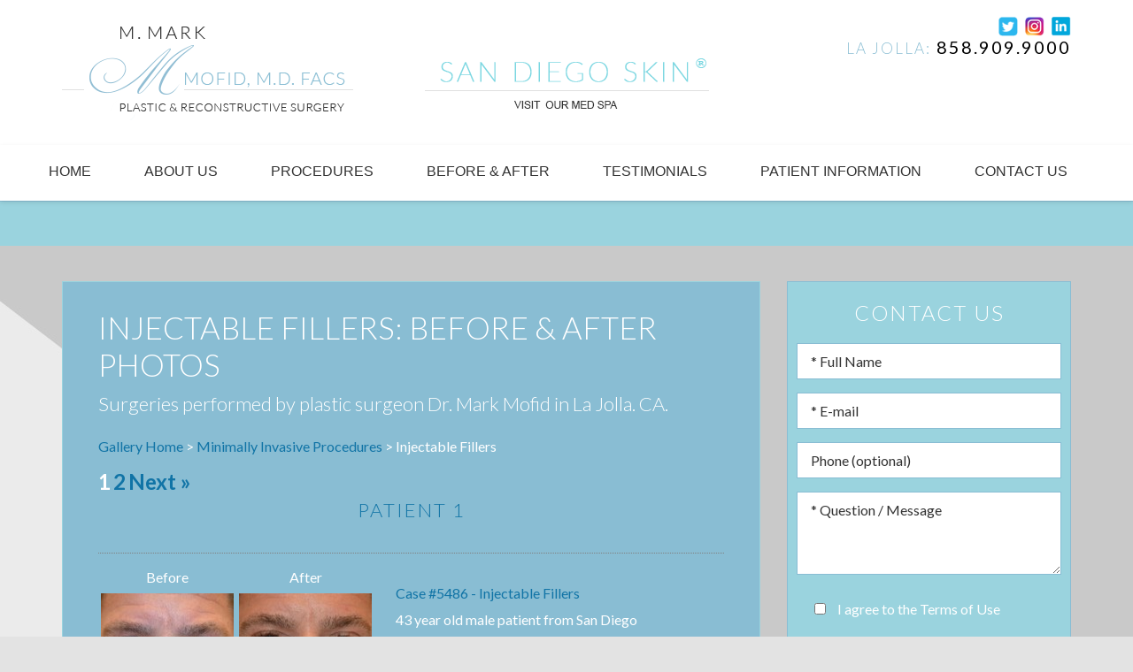

--- FILE ---
content_type: text/html; charset=UTF-8
request_url: https://www.drmofid.com/before-after-gallery-san-diego/injectable-fillers/
body_size: 13901
content:

<!DOCTYPE html>
<html lang="en">
<head>
	
	

	<!-- Global site tag (gtag.js) - Google Analytics - OLD -->
				<!--	<script async src="https://www.googletagmanager.com/gtag/js?id=UA-16594730-7"></script>
					<script>
					  window.dataLayer = window.dataLayer || [];
					  function gtag(){dataLayer.push(arguments);}
					  gtag('js', new Date());

					  gtag('config', 'UA-16594730-7');
					</script>
				-->
	<!-- End Google Tag Manager -->
	<!-- Google Tag Manager -->
<script>(function(w,d,s,l,i){w[l]=w[l]||[];w[l].push({'gtm.start':
new Date().getTime(),event:'gtm.js'});var f=d.getElementsByTagName(s)[0],
j=d.createElement(s),dl=l!='dataLayer'?'&l='+l:'';j.async=true;j.src=
'https://www.googletagmanager.com/gtm.js?id='+i+dl;f.parentNode.insertBefore(j,f);
})(window,document,'script','dataLayer','GTM-TKHDMH7');</script>
<!-- End Google Tag Manager -->

	<script
    src="https://analytics.nkpapps.com/api/script.js"
    data-site-id="31fd17660f68"
    defer
></script>
	
	<meta charset="utf-8">
	<meta http-equiv="X-UA-Compatible" content="IE=edge">
	<meta name="viewport" content="width=device-width, initial-scale=1, minimum-scale=1, maximum-scale=1">
		<meta name="author" content="Dr. Mark Mofid, M.D.">
	<link rel="stylesheet" type="text/css" href="/wp-content/themes/nkp/unsemantic/css/deepmenu.min.css">
	<link rel="stylesheet" type="text/css" media="all" href="/wp-content/themes/nkp/magnific-popup/magnific-popup.css"/>
	<link rel="stylesheet" type="text/css" media="all" href="/wp-content/themes/drmofid_com/style.css">
    <title>Injectable Fillers Before &amp; After | Mark Mofid, MD, FACS</title>
	<style>img:is([sizes="auto" i], [sizes^="auto," i]) { contain-intrinsic-size: 3000px 1500px }</style>
	

<meta name="description" content="Dr. Mark Mofid shares before and after results of injectable fillers in La Jolla, CA. Explore how these treatments can enhance your facial features effectively.">
<meta name="robots" content="index, follow, max-snippet:-1, max-image-preview:large, max-video-preview:-1">
<link rel="canonical" href="https://www.drmofid.com/before-after-gallery-san-diego/injectable-fillers/">
<meta property="og:url" content="https://www.drmofid.com/before-after-gallery-san-diego/injectable-fillers/">
<meta property="og:site_name" content="Mofid, Mark (drmofid.com)">
<meta property="og:locale" content="en_US">
<meta property="og:type" content="object">
<meta property="og:title" content="Injectable Fillers Before &amp; After | Mark Mofid, MD, FACS">
<meta property="og:description" content="Dr. Mark Mofid shares before and after results of injectable fillers in La Jolla, CA. Explore how these treatments can enhance your facial features effectively.">
<meta property="fb:pages" content="">
<meta property="fb:admins" content="">
<meta property="fb:app_id" content="">
<meta name="twitter:card" content="summary">
<meta name="twitter:site" content="">
<meta name="twitter:creator" content="">
<meta name="twitter:title" content="Injectable Fillers Before &amp; After | Mark Mofid, MD, FACS">
<meta name="twitter:description" content="Dr. Mark Mofid shares before and after results of injectable fillers in La Jolla, CA. Explore how these treatments can enhance your facial features effectively.">
<link rel='dns-prefetch' href='//ajax.googleapis.com' />
<link rel="alternate" type="application/rss+xml" title="Mofid, Mark (drmofid.com) &raquo; Feed" href="https://www.drmofid.com/feed/" />
<link rel="alternate" type="application/rss+xml" title="Mofid, Mark (drmofid.com) &raquo; Comments Feed" href="https://www.drmofid.com/comments/feed/" />
<script type="application/ld+json">{"@context":"https:\/\/schema.org","name":"Breadcrumb","@type":"BreadcrumbList","itemListElement":[{"@type":"ListItem","position":1,"item":{"@type":"WebPage","id":"https:\/\/www.drmofid.com\/before-after-gallery-san-diego\/minimally-invasive-procedures\/#webpage","url":"https:\/\/www.drmofid.com\/before-after-gallery-san-diego\/minimally-invasive-procedures\/","name":"Minimally Invasive Procedures"}},{"@type":"ListItem","position":2,"item":{"@type":"WebPage","id":"https:\/\/www.drmofid.com\/before-after-gallery-san-diego\/injectable-fillers\/#webpage","url":"https:\/\/www.drmofid.com\/before-after-gallery-san-diego\/injectable-fillers\/","name":"Injectable Fillers"}}]}</script>
<link rel="alternate" type="application/rss+xml" title="Mofid, Mark (drmofid.com) &raquo; Injectable Fillers Procedure Feed" href="https://www.drmofid.com/before-after-gallery-san-diego/injectable-fillers/feed/" />
<script type="text/javascript">
/* <![CDATA[ */
window._wpemojiSettings = {"baseUrl":"https:\/\/s.w.org\/images\/core\/emoji\/16.0.1\/72x72\/","ext":".png","svgUrl":"https:\/\/s.w.org\/images\/core\/emoji\/16.0.1\/svg\/","svgExt":".svg","source":{"concatemoji":"\/wp-includes\/js\/wp-emoji-release.min.js?ver=6.8.3"}};
/*! This file is auto-generated */
!function(s,n){var o,i,e;function c(e){try{var t={supportTests:e,timestamp:(new Date).valueOf()};sessionStorage.setItem(o,JSON.stringify(t))}catch(e){}}function p(e,t,n){e.clearRect(0,0,e.canvas.width,e.canvas.height),e.fillText(t,0,0);var t=new Uint32Array(e.getImageData(0,0,e.canvas.width,e.canvas.height).data),a=(e.clearRect(0,0,e.canvas.width,e.canvas.height),e.fillText(n,0,0),new Uint32Array(e.getImageData(0,0,e.canvas.width,e.canvas.height).data));return t.every(function(e,t){return e===a[t]})}function u(e,t){e.clearRect(0,0,e.canvas.width,e.canvas.height),e.fillText(t,0,0);for(var n=e.getImageData(16,16,1,1),a=0;a<n.data.length;a++)if(0!==n.data[a])return!1;return!0}function f(e,t,n,a){switch(t){case"flag":return n(e,"\ud83c\udff3\ufe0f\u200d\u26a7\ufe0f","\ud83c\udff3\ufe0f\u200b\u26a7\ufe0f")?!1:!n(e,"\ud83c\udde8\ud83c\uddf6","\ud83c\udde8\u200b\ud83c\uddf6")&&!n(e,"\ud83c\udff4\udb40\udc67\udb40\udc62\udb40\udc65\udb40\udc6e\udb40\udc67\udb40\udc7f","\ud83c\udff4\u200b\udb40\udc67\u200b\udb40\udc62\u200b\udb40\udc65\u200b\udb40\udc6e\u200b\udb40\udc67\u200b\udb40\udc7f");case"emoji":return!a(e,"\ud83e\udedf")}return!1}function g(e,t,n,a){var r="undefined"!=typeof WorkerGlobalScope&&self instanceof WorkerGlobalScope?new OffscreenCanvas(300,150):s.createElement("canvas"),o=r.getContext("2d",{willReadFrequently:!0}),i=(o.textBaseline="top",o.font="600 32px Arial",{});return e.forEach(function(e){i[e]=t(o,e,n,a)}),i}function t(e){var t=s.createElement("script");t.src=e,t.defer=!0,s.head.appendChild(t)}"undefined"!=typeof Promise&&(o="wpEmojiSettingsSupports",i=["flag","emoji"],n.supports={everything:!0,everythingExceptFlag:!0},e=new Promise(function(e){s.addEventListener("DOMContentLoaded",e,{once:!0})}),new Promise(function(t){var n=function(){try{var e=JSON.parse(sessionStorage.getItem(o));if("object"==typeof e&&"number"==typeof e.timestamp&&(new Date).valueOf()<e.timestamp+604800&&"object"==typeof e.supportTests)return e.supportTests}catch(e){}return null}();if(!n){if("undefined"!=typeof Worker&&"undefined"!=typeof OffscreenCanvas&&"undefined"!=typeof URL&&URL.createObjectURL&&"undefined"!=typeof Blob)try{var e="postMessage("+g.toString()+"("+[JSON.stringify(i),f.toString(),p.toString(),u.toString()].join(",")+"));",a=new Blob([e],{type:"text/javascript"}),r=new Worker(URL.createObjectURL(a),{name:"wpTestEmojiSupports"});return void(r.onmessage=function(e){c(n=e.data),r.terminate(),t(n)})}catch(e){}c(n=g(i,f,p,u))}t(n)}).then(function(e){for(var t in e)n.supports[t]=e[t],n.supports.everything=n.supports.everything&&n.supports[t],"flag"!==t&&(n.supports.everythingExceptFlag=n.supports.everythingExceptFlag&&n.supports[t]);n.supports.everythingExceptFlag=n.supports.everythingExceptFlag&&!n.supports.flag,n.DOMReady=!1,n.readyCallback=function(){n.DOMReady=!0}}).then(function(){return e}).then(function(){var e;n.supports.everything||(n.readyCallback(),(e=n.source||{}).concatemoji?t(e.concatemoji):e.wpemoji&&e.twemoji&&(t(e.twemoji),t(e.wpemoji)))}))}((window,document),window._wpemojiSettings);
/* ]]> */
</script>
<style id='wp-emoji-styles-inline-css' type='text/css'>

	img.wp-smiley, img.emoji {
		display: inline !important;
		border: none !important;
		box-shadow: none !important;
		height: 1em !important;
		width: 1em !important;
		margin: 0 0.07em !important;
		vertical-align: -0.1em !important;
		background: none !important;
		padding: 0 !important;
	}
</style>
<link rel='stylesheet' id='wp-block-library-css' href='/wp-includes/css/dist/block-library/style.min.css?ver=6.8.3' type='text/css' media='all' />
<style id='classic-theme-styles-inline-css' type='text/css'>
/*! This file is auto-generated */
.wp-block-button__link{color:#fff;background-color:#32373c;border-radius:9999px;box-shadow:none;text-decoration:none;padding:calc(.667em + 2px) calc(1.333em + 2px);font-size:1.125em}.wp-block-file__button{background:#32373c;color:#fff;text-decoration:none}
</style>
<style id='wpseopress-local-business-style-inline-css' type='text/css'>
span.wp-block-wpseopress-local-business-field{margin-right:8px}

</style>
<style id='wpseopress-table-of-contents-style-inline-css' type='text/css'>
.wp-block-wpseopress-table-of-contents li.active>a{font-weight:bold}

</style>
<style id='global-styles-inline-css' type='text/css'>
:root{--wp--preset--aspect-ratio--square: 1;--wp--preset--aspect-ratio--4-3: 4/3;--wp--preset--aspect-ratio--3-4: 3/4;--wp--preset--aspect-ratio--3-2: 3/2;--wp--preset--aspect-ratio--2-3: 2/3;--wp--preset--aspect-ratio--16-9: 16/9;--wp--preset--aspect-ratio--9-16: 9/16;--wp--preset--color--black: #000000;--wp--preset--color--cyan-bluish-gray: #abb8c3;--wp--preset--color--white: #ffffff;--wp--preset--color--pale-pink: #f78da7;--wp--preset--color--vivid-red: #cf2e2e;--wp--preset--color--luminous-vivid-orange: #ff6900;--wp--preset--color--luminous-vivid-amber: #fcb900;--wp--preset--color--light-green-cyan: #7bdcb5;--wp--preset--color--vivid-green-cyan: #00d084;--wp--preset--color--pale-cyan-blue: #8ed1fc;--wp--preset--color--vivid-cyan-blue: #0693e3;--wp--preset--color--vivid-purple: #9b51e0;--wp--preset--gradient--vivid-cyan-blue-to-vivid-purple: linear-gradient(135deg,rgba(6,147,227,1) 0%,rgb(155,81,224) 100%);--wp--preset--gradient--light-green-cyan-to-vivid-green-cyan: linear-gradient(135deg,rgb(122,220,180) 0%,rgb(0,208,130) 100%);--wp--preset--gradient--luminous-vivid-amber-to-luminous-vivid-orange: linear-gradient(135deg,rgba(252,185,0,1) 0%,rgba(255,105,0,1) 100%);--wp--preset--gradient--luminous-vivid-orange-to-vivid-red: linear-gradient(135deg,rgba(255,105,0,1) 0%,rgb(207,46,46) 100%);--wp--preset--gradient--very-light-gray-to-cyan-bluish-gray: linear-gradient(135deg,rgb(238,238,238) 0%,rgb(169,184,195) 100%);--wp--preset--gradient--cool-to-warm-spectrum: linear-gradient(135deg,rgb(74,234,220) 0%,rgb(151,120,209) 20%,rgb(207,42,186) 40%,rgb(238,44,130) 60%,rgb(251,105,98) 80%,rgb(254,248,76) 100%);--wp--preset--gradient--blush-light-purple: linear-gradient(135deg,rgb(255,206,236) 0%,rgb(152,150,240) 100%);--wp--preset--gradient--blush-bordeaux: linear-gradient(135deg,rgb(254,205,165) 0%,rgb(254,45,45) 50%,rgb(107,0,62) 100%);--wp--preset--gradient--luminous-dusk: linear-gradient(135deg,rgb(255,203,112) 0%,rgb(199,81,192) 50%,rgb(65,88,208) 100%);--wp--preset--gradient--pale-ocean: linear-gradient(135deg,rgb(255,245,203) 0%,rgb(182,227,212) 50%,rgb(51,167,181) 100%);--wp--preset--gradient--electric-grass: linear-gradient(135deg,rgb(202,248,128) 0%,rgb(113,206,126) 100%);--wp--preset--gradient--midnight: linear-gradient(135deg,rgb(2,3,129) 0%,rgb(40,116,252) 100%);--wp--preset--font-size--small: 13px;--wp--preset--font-size--medium: 20px;--wp--preset--font-size--large: 36px;--wp--preset--font-size--x-large: 42px;--wp--preset--spacing--20: 0.44rem;--wp--preset--spacing--30: 0.67rem;--wp--preset--spacing--40: 1rem;--wp--preset--spacing--50: 1.5rem;--wp--preset--spacing--60: 2.25rem;--wp--preset--spacing--70: 3.38rem;--wp--preset--spacing--80: 5.06rem;--wp--preset--shadow--natural: 6px 6px 9px rgba(0, 0, 0, 0.2);--wp--preset--shadow--deep: 12px 12px 50px rgba(0, 0, 0, 0.4);--wp--preset--shadow--sharp: 6px 6px 0px rgba(0, 0, 0, 0.2);--wp--preset--shadow--outlined: 6px 6px 0px -3px rgba(255, 255, 255, 1), 6px 6px rgba(0, 0, 0, 1);--wp--preset--shadow--crisp: 6px 6px 0px rgba(0, 0, 0, 1);}:where(.is-layout-flex){gap: 0.5em;}:where(.is-layout-grid){gap: 0.5em;}body .is-layout-flex{display: flex;}.is-layout-flex{flex-wrap: wrap;align-items: center;}.is-layout-flex > :is(*, div){margin: 0;}body .is-layout-grid{display: grid;}.is-layout-grid > :is(*, div){margin: 0;}:where(.wp-block-columns.is-layout-flex){gap: 2em;}:where(.wp-block-columns.is-layout-grid){gap: 2em;}:where(.wp-block-post-template.is-layout-flex){gap: 1.25em;}:where(.wp-block-post-template.is-layout-grid){gap: 1.25em;}.has-black-color{color: var(--wp--preset--color--black) !important;}.has-cyan-bluish-gray-color{color: var(--wp--preset--color--cyan-bluish-gray) !important;}.has-white-color{color: var(--wp--preset--color--white) !important;}.has-pale-pink-color{color: var(--wp--preset--color--pale-pink) !important;}.has-vivid-red-color{color: var(--wp--preset--color--vivid-red) !important;}.has-luminous-vivid-orange-color{color: var(--wp--preset--color--luminous-vivid-orange) !important;}.has-luminous-vivid-amber-color{color: var(--wp--preset--color--luminous-vivid-amber) !important;}.has-light-green-cyan-color{color: var(--wp--preset--color--light-green-cyan) !important;}.has-vivid-green-cyan-color{color: var(--wp--preset--color--vivid-green-cyan) !important;}.has-pale-cyan-blue-color{color: var(--wp--preset--color--pale-cyan-blue) !important;}.has-vivid-cyan-blue-color{color: var(--wp--preset--color--vivid-cyan-blue) !important;}.has-vivid-purple-color{color: var(--wp--preset--color--vivid-purple) !important;}.has-black-background-color{background-color: var(--wp--preset--color--black) !important;}.has-cyan-bluish-gray-background-color{background-color: var(--wp--preset--color--cyan-bluish-gray) !important;}.has-white-background-color{background-color: var(--wp--preset--color--white) !important;}.has-pale-pink-background-color{background-color: var(--wp--preset--color--pale-pink) !important;}.has-vivid-red-background-color{background-color: var(--wp--preset--color--vivid-red) !important;}.has-luminous-vivid-orange-background-color{background-color: var(--wp--preset--color--luminous-vivid-orange) !important;}.has-luminous-vivid-amber-background-color{background-color: var(--wp--preset--color--luminous-vivid-amber) !important;}.has-light-green-cyan-background-color{background-color: var(--wp--preset--color--light-green-cyan) !important;}.has-vivid-green-cyan-background-color{background-color: var(--wp--preset--color--vivid-green-cyan) !important;}.has-pale-cyan-blue-background-color{background-color: var(--wp--preset--color--pale-cyan-blue) !important;}.has-vivid-cyan-blue-background-color{background-color: var(--wp--preset--color--vivid-cyan-blue) !important;}.has-vivid-purple-background-color{background-color: var(--wp--preset--color--vivid-purple) !important;}.has-black-border-color{border-color: var(--wp--preset--color--black) !important;}.has-cyan-bluish-gray-border-color{border-color: var(--wp--preset--color--cyan-bluish-gray) !important;}.has-white-border-color{border-color: var(--wp--preset--color--white) !important;}.has-pale-pink-border-color{border-color: var(--wp--preset--color--pale-pink) !important;}.has-vivid-red-border-color{border-color: var(--wp--preset--color--vivid-red) !important;}.has-luminous-vivid-orange-border-color{border-color: var(--wp--preset--color--luminous-vivid-orange) !important;}.has-luminous-vivid-amber-border-color{border-color: var(--wp--preset--color--luminous-vivid-amber) !important;}.has-light-green-cyan-border-color{border-color: var(--wp--preset--color--light-green-cyan) !important;}.has-vivid-green-cyan-border-color{border-color: var(--wp--preset--color--vivid-green-cyan) !important;}.has-pale-cyan-blue-border-color{border-color: var(--wp--preset--color--pale-cyan-blue) !important;}.has-vivid-cyan-blue-border-color{border-color: var(--wp--preset--color--vivid-cyan-blue) !important;}.has-vivid-purple-border-color{border-color: var(--wp--preset--color--vivid-purple) !important;}.has-vivid-cyan-blue-to-vivid-purple-gradient-background{background: var(--wp--preset--gradient--vivid-cyan-blue-to-vivid-purple) !important;}.has-light-green-cyan-to-vivid-green-cyan-gradient-background{background: var(--wp--preset--gradient--light-green-cyan-to-vivid-green-cyan) !important;}.has-luminous-vivid-amber-to-luminous-vivid-orange-gradient-background{background: var(--wp--preset--gradient--luminous-vivid-amber-to-luminous-vivid-orange) !important;}.has-luminous-vivid-orange-to-vivid-red-gradient-background{background: var(--wp--preset--gradient--luminous-vivid-orange-to-vivid-red) !important;}.has-very-light-gray-to-cyan-bluish-gray-gradient-background{background: var(--wp--preset--gradient--very-light-gray-to-cyan-bluish-gray) !important;}.has-cool-to-warm-spectrum-gradient-background{background: var(--wp--preset--gradient--cool-to-warm-spectrum) !important;}.has-blush-light-purple-gradient-background{background: var(--wp--preset--gradient--blush-light-purple) !important;}.has-blush-bordeaux-gradient-background{background: var(--wp--preset--gradient--blush-bordeaux) !important;}.has-luminous-dusk-gradient-background{background: var(--wp--preset--gradient--luminous-dusk) !important;}.has-pale-ocean-gradient-background{background: var(--wp--preset--gradient--pale-ocean) !important;}.has-electric-grass-gradient-background{background: var(--wp--preset--gradient--electric-grass) !important;}.has-midnight-gradient-background{background: var(--wp--preset--gradient--midnight) !important;}.has-small-font-size{font-size: var(--wp--preset--font-size--small) !important;}.has-medium-font-size{font-size: var(--wp--preset--font-size--medium) !important;}.has-large-font-size{font-size: var(--wp--preset--font-size--large) !important;}.has-x-large-font-size{font-size: var(--wp--preset--font-size--x-large) !important;}
:where(.wp-block-post-template.is-layout-flex){gap: 1.25em;}:where(.wp-block-post-template.is-layout-grid){gap: 1.25em;}
:where(.wp-block-columns.is-layout-flex){gap: 2em;}:where(.wp-block-columns.is-layout-grid){gap: 2em;}
:root :where(.wp-block-pullquote){font-size: 1.5em;line-height: 1.6;}
</style>
<link rel='stylesheet' id='contact-form-7-css' href='/wp-content/plugins/contact-form-7/includes/css/styles.css?ver=6.1.4' type='text/css' media='all' />
<link rel='stylesheet' id='pbag_photogallery-css' href='/wp-content/themes/drmofid_com/photos.css?ver=1636833946' type='text/css' media='all' />
<link rel='stylesheet' id='wpsm_ac-font-awesome-front-css' href='/wp-content/plugins/responsive-accordion-and-collapse/css/font-awesome/css/font-awesome.min.css?ver=6.8.3' type='text/css' media='all' />
<link rel='stylesheet' id='wpsm_ac_bootstrap-front-css' href='/wp-content/plugins/responsive-accordion-and-collapse/css/bootstrap-front.css?ver=6.8.3' type='text/css' media='all' />
<link rel='stylesheet' id='taxonomy-image-plugin-public-css' href='/wp-content/plugins/taxonomy-images/css/style.css?ver=0.9.6' type='text/css' media='screen' />
<link rel='stylesheet' id='wpcf7-redirect-script-frontend-css' href='/wp-content/plugins/wpcf7-redirect/build/assets/frontend-script.css?ver=2c532d7e2be36f6af233' type='text/css' media='all' />
<script type="text/javascript" src="https://ajax.googleapis.com/ajax/libs/jquery/1.12.4/jquery.min.js" id="jquery-js"></script>
<script type="text/javascript" src="//ajax.googleapis.com/ajax/libs/jqueryui/1.10.1/jquery-ui.min.js?ver=6.8.3" id="jquery-ui-js"></script>
<link rel="next" href="/before-after-gallery-san-diego/injectable-fillers/page/2/"><link rel="https://api.w.org/" href="https://www.drmofid.com/wp-json/" /><style>.breadcrumb {list-style:none;margin:0;padding-inline-start:0;}.breadcrumb li {margin:0;display:inline-block;position:relative;}.breadcrumb li::after{content:' » ';margin-left:5px;margin-right:5px;}.breadcrumb li:last-child::after{display:none}</style><link rel="icon" href="https://www.drmofid.com//files/2023/12/cropped-logo-mark-favi-32x32.png" sizes="32x32" />
<link rel="icon" href="https://www.drmofid.com//files/2023/12/cropped-logo-mark-favi-192x192.png" sizes="192x192" />
<link rel="apple-touch-icon" href="https://www.drmofid.com//files/2023/12/cropped-logo-mark-favi-180x180.png" />
<meta name="msapplication-TileImage" content="https://www.drmofid.com//files/2023/12/cropped-logo-mark-favi-270x270.png" />
		<style type="text/css" id="wp-custom-css">
			.navigation {
    position: -webkit-sticky; /* For Safari support */
    position: sticky;
    top: 0;
    width: 100%;
    z-index: 9999; /* Keeps it above other content */
    background-color: #ffffff; /* Change this to match your site's theme */
    box-shadow: 0 2px 5px rgba(0,0,0,0.1); /* Optional: adds a slight shadow when scrolling */
}

/* Ensure the sub-menus stay visible and don't get cut off */
.navigation nav {
    overflow: visible;
}

.feat-img.single img {
    width: 100%;
    height: 100%;
    margin: 20px 0;
}
.blog-contents{
    display: flex;
    gap: 20px;
}
.blog-thumbnail{
    width: 150px;
    height: 150px;
}
.blog-thumbnail img{
    width: 100%;
    height: 100%;
    object-fit: cover;
    object-position: center;
}
.blog-text{
    width: 80%;
    flex-direction: column;
}

/* global */
.blog-text p{
    font-size: 14px;
}

.sb-form input[type="text"], .sb-form input[type="email"], .sb-form input[type="tel"], .sb-form input[type="url"], .sb-form textarea {
	font-family: 'Lato';
}


.banner p a {
    font-size: 48px;
    color: #FFF;
    text-transform: uppercase;
    text-shadow: 0 0 4px rgba(0, 0, 0, .7);
    position: absolute;
    z-index: 80;
    bottom: 16%;
    margin: 0 auto;
    left: 0;
    right: 0;
    font-weight: 500;
	
}

@media (max-width: 480px) {
    .box {
        padding: 10px;
    }
}

.wpsm_panel-title {
    text-align: left !important;
}		</style>
		    <link rel="stylesheet" type="text/css" media="all" href="/wp-content/themes/drmofid_com/photos.css"/>
	<!--[if lt IE 9]>
	<script src="/wp-content/themes/nkp/unsemantic/js/html5.min.js"></script>
	<![endif]-->


	
</head>
<body  class="sub">


<!-- Google Tag Manager (noscript) -->
<noscript><iframe src="https://www.googletagmanager.com/ns.html?id=GTM-TKHDMH7"
height="0" width="0" style="display:none;visibility:hidden"></iframe></noscript>
<!-- End Google Tag Manager (noscript) -->
<div class="header">
	<div class="grid-container">
		<div class="grid-35 tablet-grid-30">
			<div class="logo" ><a href="/" title="M. Mark Mofid, M.D. FACS, Plastic & Reconstructive Surgery"><img src="/wp-content/themes/drmofid_com/images/logo.png" alt="M. Mark Mofid, M.D. FACS, Plastic & Reconstructive Surgery" title="M. Mark Mofid, M.D. FACS, Plastic & Reconstructive Surgery" class="img-responsive" /></a></div>
		</div>
		<div class="grid-30 tablet-grid-30 tac">
			<div class="logo-sd-skin"><a href="https://www.sandiegoskin.com/" target="_blank"><img src="/files/2022/05/logo-san-diego-skin-REG.png" alt="San Diego Skin" title="San Diego Skin" class="img-responsive" /></a></div>
			<a href="https://www.sandiegoskin.com/" target="_blank"><img src="/files/2022/02/visit-medspa.jpg" class="" alt="Visit Our Med Spa" title="Visit Our Med Spa"/></a>
		</div>
		<div class="grid-35 tablet-grid-40">

			<div class="top-right">
				<div class="social">
<!-- 					<a href="https://www.facebook.com/pages/Dr-Mark-Mofid/151571758202938" target="_blank"><img src="/wp-content/themes/drmofid_com/images/facebook.png" alt="facebook" title="facebook"/></a> -->
<!-- 		            <a href="https://plus.google.com/u/0/109978958257590766249/posts" target="_blank"><img src="/wp-content/themes/drmofid_com/images/google.png" alt="google" title="google" /></a> -->
		            <a href="https://twitter.com/drmofid" target="_blank"><img src="/wp-content/themes/drmofid_com/images/twitter.png" alt="Twitter" title="Twitter"/></a>
		            <a href="https://www.instagram.com/drmarkmofid/" target="_blank"><img src="/wp-content/themes/drmofid_com/images/instagram.png" alt="instagram" title="instagram"/></a>
		            <a href="https://www.linkedin.com/in/mark-mofid/" target="_blank"><img src="/wp-content/themes/drmofid_com/images/linkedin.png" alt="linkedin" title="linkedin"/></a>
		        </div>

				<!-- address-->
				<div class="addr">
					<span class="smaller">La Jolla:</span> <span class="top-phone"><a style="color:black;" href=tel:+18589099000>858.909.9000</a></span><br>
					<!--<div id="address">
						<span itemprop="address" itemscope itemtype="http://schema.org/PostalAddress">
							<span itemprop="streetAddress" style="display: none;">Address Here</span>
							<span itemprop="addressLocality">La Jolla, </span>
							<span itemprop="addressRegion">California</span>
							<span itemprop="postalCode" style="display: none;"></span>
						</span>
					</div>-->
				</div>

				<!-- address-->
			</div>


		</div>

	</div>
</div><!-- .header -->

<div class="navigation">
	<nav>
		<div class="grid-container">
			<div id="mobile_nav">
				<a href="" class="menu_toggle fr"><i class="fa fa-bars"></i></a>
				<a href="tel:8589099000" class="call fl">La Jolla: <i class="fa fa-phone"></i></a>
				<a href="https://goo.gl/maps/k8MMCMDX6Us" class="map fl" target="_blank"><i class="fa fa-map-marker"></i></a>
			</div><!-- #/mobile -->

			<ul id="nav" class="deepmenu"><li id="menu-item-6626" class="menu-item menu-item-type-custom menu-item-object-custom menu-item-6626"><a href="/">Home</a></li>
<li id="menu-item-6627" class="menu-item menu-item-type-post_type menu-item-object-page menu-item-has-children menu-item-6627"><a href="/about-us/">About Us</a>
<ul class="sub-menu">
	<li id="menu-item-6628" class="menu-item menu-item-type-post_type menu-item-object-page menu-item-6628"><a href="/about-us/plastic-surgery-practice-san-diego/">About the Practice</a></li>
	<li id="menu-item-6629" class="menu-item menu-item-type-post_type menu-item-object-page menu-item-6629"><a href="/about-us/san-diego-plastic-surgeon-and-staff/">Dr. Mark Mofid and Staff</a></li>
	<li id="menu-item-6630" class="menu-item menu-item-type-post_type menu-item-object-page menu-item-6630"><a href="/about-us/our-office-and-surgery-center/">Our Office and Surgery Center</a></li>
	<li id="menu-item-6631" class="menu-item menu-item-type-post_type menu-item-object-page current_page_parent menu-item-6631"><a href="/san-diego-plastic-surgery-blog/">Blog</a></li>
	<li id="menu-item-6632" class="menu-item menu-item-type-post_type menu-item-object-page menu-item-6632"><a href="/about-us/plastic-surgery-publications-san-diego/">Publications</a></li>
	<li id="menu-item-6633" class="menu-item menu-item-type-post_type menu-item-object-page menu-item-6633"><a href="/about-us/patient-testimonials-san-diego/">Testimonials</a></li>
	<li id="menu-item-12803" class="menu-item menu-item-type-post_type menu-item-object-page menu-item-12803"><a href="/plastic-surgery-links/">Links</a></li>
</ul>
</li>
<li id="menu-item-6675" class="menu-item menu-item-type-custom menu-item-object-custom menu-item-has-children menu-item-6675"><a href="#">Procedures</a>
<ul class="sub-menu">
	<li id="menu-item-6634" class="menu-item menu-item-type-post_type menu-item-object-page menu-item-has-children menu-item-6634"><a href="/face/">Face</a>
	<ul class="sub-menu">
		<li id="menu-item-6635" class="menu-item menu-item-type-post_type menu-item-object-page menu-item-6635"><a href="/face/botox-cosmetic-san-diego/">Botox Cosmetic</a></li>
		<li id="menu-item-6636" class="menu-item menu-item-type-post_type menu-item-object-page menu-item-6636"><a href="/face/browlift-san-diego/">Browlift</a></li>
		<li id="menu-item-6637" class="menu-item menu-item-type-post_type menu-item-object-page menu-item-6637"><a href="/face/chin-implants-san-diego/">Chin Implants</a></li>
		<li id="menu-item-6638" class="menu-item menu-item-type-post_type menu-item-object-page menu-item-6638"><a href="/face/earlobe-reduction-san-diego/">Earlobe Reduction</a></li>
		<li id="menu-item-6647" class="menu-item menu-item-type-post_type menu-item-object-page menu-item-6647"><a href="/face/torn-earlobe-repair-san-diego/">Earlobe Repair</a></li>
		<li id="menu-item-6639" class="menu-item menu-item-type-post_type menu-item-object-page menu-item-6639"><a href="/face/eyelid-surgery-san-diego/">Eyelid Surgery</a></li>
		<li id="menu-item-6640" class="menu-item menu-item-type-post_type menu-item-object-page menu-item-6640"><a href="/face/facelift-san-diego/">Facelift</a></li>
		<li id="menu-item-6641" class="menu-item menu-item-type-post_type menu-item-object-page menu-item-6641"><a href="/face/facial-fat-grafting-san-diego/">Facial Fat Grafting</a></li>
		<li id="menu-item-6642" class="menu-item menu-item-type-post_type menu-item-object-page menu-item-6642"><a href="/face/injectable-fillers-san-diego/">Injectable Fillers</a></li>
		<li id="menu-item-6643" class="menu-item menu-item-type-post_type menu-item-object-page menu-item-6643"><a href="/face/lip-augmentation-san-diego/">Lip Augmentation</a></li>
		<li id="menu-item-6644" class="menu-item menu-item-type-post_type menu-item-object-page menu-item-6644"><a href="/face/neck-liposuction-san-diego/">Neck Liposuction</a></li>
		<li id="menu-item-6646" class="menu-item menu-item-type-post_type menu-item-object-page menu-item-6646"><a href="/face/otoplasty-san-diego/">Otoplasty</a></li>
		<li id="menu-item-6645" class="menu-item menu-item-type-post_type menu-item-object-page menu-item-6645"><a href="/face/rhinoplasty-san-diego/">Rhinoplasty</a></li>
	</ul>
</li>
	<li id="menu-item-6648" class="menu-item menu-item-type-post_type menu-item-object-page menu-item-has-children menu-item-6648"><a href="/breast/">Breast</a>
	<ul class="sub-menu">
		<li id="menu-item-6649" class="menu-item menu-item-type-post_type menu-item-object-page menu-item-6649"><a href="/breast/breast-augmentation-san-diego/">Breast Augmentation</a></li>
		<li id="menu-item-6650" class="menu-item menu-item-type-post_type menu-item-object-page menu-item-6650"><a href="/breast/breast-augmentation-w-lift-san-diego/">Breast Augmentation with Lift</a></li>
		<li id="menu-item-6651" class="menu-item menu-item-type-post_type menu-item-object-page menu-item-6651"><a href="/breast/breast-lift-san-diego/">Breast Lift</a></li>
		<li id="menu-item-6652" class="menu-item menu-item-type-post_type menu-item-object-page menu-item-6652"><a href="/breast/breast-reconstruction-san-diego/">Breast Reconstruction</a></li>
		<li id="menu-item-6653" class="menu-item menu-item-type-post_type menu-item-object-page menu-item-6653"><a href="/breast/breast-reduction-san-diego/">Breast Reduction</a></li>
		<li id="menu-item-14112" class="menu-item menu-item-type-post_type menu-item-object-page menu-item-14112"><a href="/breast/female-to-male-top-surgery/">Female to Male Top Surgery</a></li>
		<li id="menu-item-6654" class="menu-item menu-item-type-post_type menu-item-object-page menu-item-6654"><a href="/breast/inverted-nipple-repair-san-diego/">Inverted Nipple Repair</a></li>
		<li id="menu-item-6655" class="menu-item menu-item-type-post_type menu-item-object-page menu-item-6655"><a href="/breast/nipple-reduction-san-diego/">Nipple Reduction</a></li>
	</ul>
</li>
	<li id="menu-item-6657" class="menu-item menu-item-type-post_type menu-item-object-page menu-item-has-children menu-item-6657"><a href="/body/">Body</a>
	<ul class="sub-menu">
		<li id="menu-item-6658" class="menu-item menu-item-type-post_type menu-item-object-page menu-item-6658"><a href="/body/arm-lift-san-diego/">Arm Lift</a></li>
		<li id="menu-item-6659" class="menu-item menu-item-type-post_type menu-item-object-page menu-item-6659"><a href="/body/body-lift-san-diego/">Body Lift</a></li>
		<li id="menu-item-6662" class="menu-item menu-item-type-post_type menu-item-object-page menu-item-6662"><a href="/body/excessive-underarm-sweat-san-diego/">Excessive Underarm Sweat</a></li>
		<li id="menu-item-6666" class="menu-item menu-item-type-post_type menu-item-object-page menu-item-6666"><a href="/body/male-breast-reduction-san-diego/">Gynecomastia</a></li>
		<li id="menu-item-6663" class="menu-item menu-item-type-post_type menu-item-object-page menu-item-6663"><a href="/body/inner-thigh-lift-san-diego/">Inner Thigh Lift</a></li>
		<li id="menu-item-6664" class="menu-item menu-item-type-post_type menu-item-object-page menu-item-6664"><a href="/body/labiaplasty-san-diego/">Labiaplasty</a></li>
		<li id="menu-item-6665" class="menu-item menu-item-type-post_type menu-item-object-page menu-item-6665"><a href="/body/liposuction-san-diego/">Liposuction</a></li>
		<li id="menu-item-6667" class="menu-item menu-item-type-post_type menu-item-object-page menu-item-6667"><a href="/body/male-pectoral-implants-san-diego/">Male Pectoral Implants</a></li>
		<li id="menu-item-6668" class="menu-item menu-item-type-post_type menu-item-object-page menu-item-6668"><a href="/body/mommy-makeover-san-diego/">Mommy Makeover</a></li>
		<li id="menu-item-6669" class="menu-item menu-item-type-post_type menu-item-object-page menu-item-6669"><a href="/body/tummy-tuck-san-diego/">Tummy Tuck</a></li>
	</ul>
</li>
	<li id="menu-item-12815" class="menu-item menu-item-type-custom menu-item-object-custom menu-item-has-children menu-item-12815"><a href="#">Buttock Augmentation</a>
	<ul class="sub-menu">
		<li id="menu-item-6660" class="menu-item menu-item-type-post_type menu-item-object-page menu-item-has-children menu-item-6660"><a href="/body/brazilian-butt-lift-san-diego/">Brazilian Butt Lift</a>
		<ul class="sub-menu">
			<li id="menu-item-17445" class="menu-item menu-item-type-post_type menu-item-object-page menu-item-17445"><a href="/body/brazilian-butt-lift-san-diego/faq/">BBL FAQ</a></li>
			<li id="menu-item-17562" class="menu-item menu-item-type-post_type menu-item-object-page menu-item-17562"><a href="/body/brazilian-butt-lift-san-diego/gluteal-implants-vs-bbl/">Gluteal Implants Vs Brazilian Butt Lift</a></li>
		</ul>
</li>
		<li id="menu-item-6661" class="menu-item menu-item-type-post_type menu-item-object-page menu-item-has-children menu-item-6661"><a href="/body/butt-augmentation-san-diego/">Buttock Augmentation</a>
		<ul class="sub-menu">
			<li id="menu-item-15979" class="menu-item menu-item-type-post_type menu-item-object-page menu-item-15979"><a href="/body/butt-augmentation-san-diego/faq/">Butt Augmentation FAQ</a></li>
			<li id="menu-item-15983" class="menu-item menu-item-type-post_type menu-item-object-page menu-item-15983"><a href="/body/butt-augmentation-san-diego/candidates/">Buttock Augmentation – Am I a Good Candidate?</a></li>
			<li id="menu-item-15988" class="menu-item menu-item-type-post_type menu-item-object-page menu-item-15988"><a href="/body/butt-augmentation-san-diego/recovery/">Buttock Augmentation Recovery</a></li>
		</ul>
</li>
	</ul>
</li>
	<li id="menu-item-6670" class="menu-item menu-item-type-post_type menu-item-object-page menu-item-has-children menu-item-6670"><a href="/skin/">Skin</a>
	<ul class="sub-menu">
		<li id="menu-item-12836" class="menu-item menu-item-type-post_type menu-item-object-page menu-item-12836"><a href="/face/botox-cosmetic-san-diego/">Botox Cosmetic</a></li>
		<li id="menu-item-6673" class="menu-item menu-item-type-post_type menu-item-object-page menu-item-6673"><a href="/skin/obagi-blue-peels-san-diego/">Blue Peel</a></li>
		<li id="menu-item-6674" class="menu-item menu-item-type-post_type menu-item-object-page menu-item-6674"><a href="/skin/chemical-peels/">Chemical Peels</a></li>
		<li id="menu-item-12833" class="menu-item menu-item-type-post_type menu-item-object-page menu-item-12833"><a href="/skin/dermabrasion/">Dermabrasion</a></li>
		<li id="menu-item-12834" class="menu-item menu-item-type-post_type menu-item-object-page menu-item-12834"><a href="/skin/ipl/">IPL</a></li>
		<li id="menu-item-6671" class="menu-item menu-item-type-post_type menu-item-object-page menu-item-6671"><a href="/skin/laser-hair-removal-san-diego/">Laser Hair Removal</a></li>
		<li id="menu-item-6672" class="menu-item menu-item-type-post_type menu-item-object-page menu-item-6672"><a href="/skin/laser-vein-treatment-san-diego/">Laser Vein Treatment</a></li>
	</ul>
</li>
	<li id="menu-item-41983" class="menu-item menu-item-type-post_type menu-item-object-page menu-item-has-children menu-item-41983"><a href="/transgender-procedures-in-san-diego/">Transgender Procedures</a>
	<ul class="sub-menu">
		<li id="menu-item-14976" class="menu-item menu-item-type-post_type menu-item-object-page menu-item-14976"><a href="/facial-feminization/">Facial Feminization</a></li>
		<li id="menu-item-14979" class="menu-item menu-item-type-post_type menu-item-object-page menu-item-14979"><a href="/female-to-male-top-surgery/">Female to Male Top Surgery</a></li>
		<li id="menu-item-14975" class="menu-item menu-item-type-post_type menu-item-object-page menu-item-14975"><a href="/male-to-female-top-surgery/">Male to Female Top Surgery in San Diego, CA</a></li>
	</ul>
</li>
</ul>
</li>
<li id="menu-item-6676" class="menu-item menu-item-type-custom menu-item-object-custom current-menu-ancestor menu-item-has-children menu-item-6676"><a href="#">Before &#038; After</a>
<ul class="sub-menu">
	<li id="menu-item-12706" class="menu-item menu-item-type-custom menu-item-object-custom menu-item-has-children menu-item-12706"><a href="/before-after-gallery-san-diego/face-procedures/">Face</a>
	<ul class="sub-menu">
		<li id="menu-item-12710" class="menu-item menu-item-type-custom menu-item-object-custom menu-item-12710"><a href="/before-after-gallery-san-diego/brow-lift/">Brow Lift</a></li>
		<li id="menu-item-12712" class="menu-item menu-item-type-custom menu-item-object-custom menu-item-12712"><a href="/before-after-gallery-san-diego/chin-implants/">Chin Implants</a></li>
		<li id="menu-item-12714" class="menu-item menu-item-type-custom menu-item-object-custom menu-item-12714"><a href="/before-after-gallery-san-diego/earlobe-reduction/">Earlobe Repair/Reduction</a></li>
		<li id="menu-item-12716" class="menu-item menu-item-type-custom menu-item-object-custom menu-item-12716"><a href="/before-after-gallery-san-diego/eyelid-surgery/">Eyelid Surgery</a></li>
		<li id="menu-item-12718" class="menu-item menu-item-type-custom menu-item-object-custom menu-item-12718"><a href="/before-after-gallery-san-diego/facelift-and-necklift/">Facelift and Necklift</a></li>
		<li id="menu-item-12717" class="menu-item menu-item-type-custom menu-item-object-custom menu-item-12717"><a href="/before-after-gallery-san-diego/fat-injections/">Facial Fat Grafting</a></li>
		<li id="menu-item-12709" class="menu-item menu-item-type-custom menu-item-object-custom menu-item-12709"><a href="/before-after-gallery-san-diego/mid-face-lift/">Mid Face Lift</a></li>
		<li id="menu-item-12708" class="menu-item menu-item-type-custom menu-item-object-custom menu-item-12708"><a href="/before-after-gallery-san-diego/lip-augmentation/">Lip Augmentation</a></li>
		<li id="menu-item-12715" class="menu-item menu-item-type-custom menu-item-object-custom menu-item-12715"><a href="/before-after-gallery-san-diego/otoplasty/">Otoplasty</a></li>
		<li id="menu-item-12711" class="menu-item menu-item-type-custom menu-item-object-custom menu-item-12711"><a href="/before-after-gallery-san-diego/neck-liposuction/">Neck Liposuction</a></li>
		<li id="menu-item-12713" class="menu-item menu-item-type-custom menu-item-object-custom menu-item-12713"><a href="/before-after-gallery-san-diego/nose-surgery/">Rhinoplasty</a></li>
	</ul>
</li>
	<li id="menu-item-12719" class="menu-item menu-item-type-custom menu-item-object-custom menu-item-has-children menu-item-12719"><a href="/before-after-gallery-san-diego/breast-procedures/">Breast</a>
	<ul class="sub-menu">
		<li id="menu-item-12723" class="menu-item menu-item-type-custom menu-item-object-custom menu-item-12723"><a href="/before-after-gallery-san-diego/breast-augmentation/">Breast Augmentation</a></li>
		<li id="menu-item-12725" class="menu-item menu-item-type-custom menu-item-object-custom menu-item-12725"><a href="/before-after-gallery-san-diego/breast-augmentation-with-lift/">Breast Augmentation with Lift</a></li>
		<li id="menu-item-12727" class="menu-item menu-item-type-custom menu-item-object-custom menu-item-12727"><a href="/before-after-gallery-san-diego/breast-lift/">Breast Lift</a></li>
		<li id="menu-item-12728" class="menu-item menu-item-type-custom menu-item-object-custom menu-item-12728"><a href="/before-after-gallery-san-diego/breast-reconstruction/">Breast Reconstruction</a></li>
		<li id="menu-item-12729" class="menu-item menu-item-type-custom menu-item-object-custom menu-item-12729"><a href="/before-after-gallery-san-diego/breast-reduction/">Breast Reduction</a></li>
		<li id="menu-item-12720" class="menu-item menu-item-type-custom menu-item-object-custom menu-item-12720"><a href="/before-after-gallery-san-diego/breast-revision/">Breast Revision</a></li>
		<li id="menu-item-12722" class="menu-item menu-item-type-custom menu-item-object-custom menu-item-12722"><a href="/before-after-gallery-san-diego/inverted-nipple-repair/">Inverted Nipple Repair</a></li>
		<li id="menu-item-12726" class="menu-item menu-item-type-custom menu-item-object-custom menu-item-12726"><a href="/before-after-gallery-san-diego/nipple-reduction/">Nipple Reduction</a></li>
	</ul>
</li>
	<li id="menu-item-12731" class="menu-item menu-item-type-custom menu-item-object-custom menu-item-has-children menu-item-12731"><a href="/before-after-gallery-san-diego/body-procedures/">Body</a>
	<ul class="sub-menu">
		<li id="menu-item-12734" class="menu-item menu-item-type-custom menu-item-object-custom menu-item-12734"><a href="/before-after-gallery-san-diego/arm-lift/">Arm Lift</a></li>
		<li id="menu-item-12735" class="menu-item menu-item-type-custom menu-item-object-custom menu-item-12735"><a href="/before-after-gallery-san-diego/body-lift/">Body Lift</a></li>
		<li id="menu-item-12736" class="menu-item menu-item-type-custom menu-item-object-custom menu-item-12736"><a href="/before-after-gallery-san-diego/buttock-augmentation/">Buttock Augmentation</a></li>
		<li id="menu-item-12737" class="menu-item menu-item-type-custom menu-item-object-custom menu-item-12737"><a href="/before-after-gallery-san-diego/buttock-lift/">Buttock Lift</a></li>
		<li id="menu-item-12721" class="menu-item menu-item-type-custom menu-item-object-custom menu-item-12721"><a href="/before-after-gallery-san-diego/gynecomastia/">Gynecomastia</a></li>
		<li id="menu-item-12738" class="menu-item menu-item-type-custom menu-item-object-custom menu-item-12738"><a href="/before-after-gallery-san-diego/leg-lift/">Inner Thigh Lift</a></li>
		<li id="menu-item-12732" class="menu-item menu-item-type-custom menu-item-object-custom menu-item-12732"><a href="/before-after-gallery-san-diego/liposuction/">Liposuction</a></li>
		<li id="menu-item-12724" class="menu-item menu-item-type-custom menu-item-object-custom menu-item-12724"><a href="/before-after-gallery-san-diego/male-pectoral-implants/">Male Pectoral Implants</a></li>
		<li id="menu-item-12733" class="menu-item menu-item-type-custom menu-item-object-custom menu-item-12733"><a href="/before-after-gallery-san-diego/tummy-tuck/">Tummy Tuck</a></li>
	</ul>
</li>
	<li id="menu-item-12818" class="menu-item menu-item-type-custom menu-item-object-custom menu-item-has-children menu-item-12818"><a href="#">Buttock Augmentation</a>
	<ul class="sub-menu">
		<li id="menu-item-12816" class="menu-item menu-item-type-custom menu-item-object-custom menu-item-12816"><a href="/before-after-gallery-san-diego/buttock-lift/">Brazilian Butt Lift</a></li>
		<li id="menu-item-12817" class="menu-item menu-item-type-custom menu-item-object-custom menu-item-12817"><a href="/before-after-gallery-san-diego/buttock-augmentation/">Buttock Augmentation</a></li>
	</ul>
</li>
	<li id="menu-item-12739" class="menu-item menu-item-type-custom menu-item-object-custom current-menu-ancestor current-menu-parent menu-item-has-children menu-item-12739"><a href="/before-after-gallery-san-diego/minimally-invasive-procedures/">Skin</a>
	<ul class="sub-menu">
		<li id="menu-item-12740" class="menu-item menu-item-type-custom menu-item-object-custom menu-item-12740"><a href="/before-after-gallery-san-diego/fat-injections/">Fat Injections</a></li>
		<li id="menu-item-12741" class="menu-item menu-item-type-custom menu-item-object-custom current-menu-item menu-item-12741"><a href="/before-after-gallery-san-diego/injectable-fillers/" aria-current="page">Injectable Fillers</a></li>
		<li id="menu-item-12742" class="menu-item menu-item-type-custom menu-item-object-custom menu-item-12742"><a href="/before-after-gallery-san-diego/laser-and-chemical-peels/">Laser, Chemical Peels &#038; Dermabrasion</a></li>
		<li id="menu-item-12707" class="menu-item menu-item-type-custom menu-item-object-custom menu-item-12707"><a href="/before-after-gallery-san-diego/latisse/">Latisse</a></li>
	</ul>
</li>
	<li id="menu-item-15256" class="menu-item menu-item-type-custom menu-item-object-custom menu-item-has-children menu-item-15256"><a href="/before-after-gallery-san-diego/transgender/">Transgender</a>
	<ul class="sub-menu">
		<li id="menu-item-15412" class="menu-item menu-item-type-custom menu-item-object-custom menu-item-15412"><a href="/before-after-gallery-san-diego/body-feminization/">Body Feminization</a></li>
		<li id="menu-item-15258" class="menu-item menu-item-type-custom menu-item-object-custom menu-item-15258"><a href="/before-after-gallery-san-diego/facial-feminization/">Facial Feminization</a></li>
		<li id="menu-item-14242" class="menu-item menu-item-type-custom menu-item-object-custom menu-item-14242"><a href="/before-after-gallery-san-diego/female-to-male/">Female to Male</a></li>
		<li id="menu-item-15257" class="menu-item menu-item-type-custom menu-item-object-custom menu-item-15257"><a href="/before-after-gallery-san-diego/male-to-female/">Male to Female</a></li>
	</ul>
</li>
</ul>
</li>
<li id="menu-item-6679" class="menu-item menu-item-type-post_type menu-item-object-page menu-item-6679"><a href="/about-us/patient-testimonials-san-diego/">Testimonials</a></li>
<li id="menu-item-15552" class="menu-item menu-item-type-custom menu-item-object-custom menu-item-has-children menu-item-15552"><a href="#/">Patient Information</a>
<ul class="sub-menu">
	<li id="menu-item-6680" class="menu-item menu-item-type-post_type menu-item-object-page menu-item-6680"><a href="/contact-san-diego-plastic-surgeon/financing/">Financing</a></li>
	<li id="menu-item-13124" class="menu-item menu-item-type-post_type menu-item-object-page menu-item-has-children menu-item-13124"><a href="/about-us/patient-forms-san-diego/">Forms</a>
	<ul class="sub-menu">
		<li id="menu-item-14686" class="menu-item menu-item-type-custom menu-item-object-custom menu-item-14686"><a target="_blank" href="https://www.mypatientvisit.com/#/login?practiceID=DPOSGC">Patient Portal</a></li>
	</ul>
</li>
	<li id="menu-item-53263" class="menu-item menu-item-type-post_type menu-item-object-page menu-item-53263"><a href="/hipaa-policy-and-procedures/">HIPAA Policy and Procedures</a></li>
</ul>
</li>
<li id="menu-item-6681" class="menu-item menu-item-type-post_type menu-item-object-page menu-item-6681"><a href="/contact-san-diego-plastic-surgeon/">Contact Us</a></li>
</ul>
		</div><!-- ./grid-container -->
	</nav>
</div><!-- .navigation -->

<div class="banner-sub"></div>

<div class="banner-mobile">
	<img src="/wp-content/themes/drmofid_com/images/banner-mobile.jpg" class="img-responsive" alt="Mobile Banner" title="Mobile Banner" />
</div>

<div class="main">
	<div class="grid-container">

        
		<div class="grid-70">
			<div class="content box flat">

         

        <h1 class="patient-listing-title"><span>Injectable Fillers</span>: Before &amp; After Photos</h1>
        <h2 style="font-size:22px; text-transform:initial; margin-bottom:20px;">Surgeries performed by plastic surgeon Dr. Mark Mofid in La Jolla. CA.</h2>
		        	<div class="gallery-breadcrumb"><a href="https://www.drmofid.com/before-after-gallery-san-diego" title="Gallery Home">Gallery Home</a> &gt; <a href="https://www.drmofid.com/before-after-gallery-san-diego/minimally-invasive-procedures" title="Minimally Invasive Procedures">Minimally Invasive Procedures</a> &gt; Injectable Fillers</div>
        			
		<span aria-current="page" class="page-numbers current">1</span>
<a class="page-numbers" href="/before-after-gallery-san-diego/injectable-fillers/page/2">2</a>
<a class="next page-numbers" href="/before-after-gallery-san-diego/injectable-fillers/page/2">Next &raquo;</a>

	<div id="patient-listing">
    
	    			    			<h3 class="patient-header "><a href="/before-after-gallery-san-diego/injectable-fillers/5486/">Patient 1</a></h3>
	            
			<!-- Start patient-entry -->
			<div class="patient-entry patient-1">

								
					<!-- enclose patient photos -->
					<div style="float:left" class="patient-listing"> 

								                        
			                        	<!-- patient photo -->
			                        	<div style="float:left;width:150;text-align:center;">
		                        
								<span>Before</span> 
			                        		<br /> 
			                            		<a href="/before-after-gallery-san-diego/injectable-fillers/5486/"><img src="https://www.drmofid.com//files/2016/03/0490-1of2-150x114.jpg" width="150" alt="Injectable Fillers" class="patient-list-image" border="0" /></a>
		                        		
		                        		</div><!-- /patient photo -->
		                        				                        
			                        	<!-- patient photo -->
			                        	<div style="float:left;width:150;text-align:center;">
		                        
								<span>After</span> 
			                        		<br /> 
			                            		<a href="/before-after-gallery-san-diego/injectable-fillers/5486/"><img src="https://www.drmofid.com//files/2016/03/0490-2of2-150x114.jpg" width="150" alt="Injectable Fillers" class="patient-list-image" border="0" /></a>
		                        		
		                        		</div><!-- /patient photo -->
		                        		<div style="clear:both"></div>		                        </div>
				
					

				<div class="patient-content" style="float:left !important">
					
										
					<a href="/before-after-gallery-san-diego/injectable-fillers/5486/">Case #5486 - Injectable Fillers</a>
					<p>43 year old male patient from San Diego consulted with Dr. Mofid regarding the appearance of his lower lids. The patient felt his lower lids made him look tired. Dr. Mofid injected Restylane dermafiller to his lower eye lid tear <a itemprop="url" href="https://www.drmofid.com/before-after-gallery-san-diego/injectable-fillers/5486/" class="blog-read-more">Read More&#8230;</a></p>

					<div class="patient-meta-info">
						
											
					
						
					
						
						
					</div>

					<p>Individual results may vary.</p>
					<p><a href="https://www.drmofid.com/contact-san-diego-plastic-surgeon/">Click here</a> to contact 
					us and set up a consultation.</p>
				</div><!-- /patient-content -->

					
			</div><!-- /patient-entry -->
                
			<div style="clear:both"></div>
			<br />
				    			<h3 class="patient-header "><a href="/before-after-gallery-san-diego/injectable-fillers/5496/">Patient 2</a></h3>
	            
			<!-- Start patient-entry -->
			<div class="patient-entry patient-2">

								
					<!-- enclose patient photos -->
					<div style="float:left" class="patient-listing"> 

								                        
			                        	<!-- patient photo -->
			                        	<div style="float:left;width:150;text-align:center;">
		                        
								<span>Before</span> 
			                        		<br /> 
			                            		<a href="/before-after-gallery-san-diego/injectable-fillers/5496/"><img src="https://www.drmofid.com//files/2016/03/0491-1of2-150x112.jpg" width="150" alt="Injectable Fillers" class="patient-list-image" border="0" /></a>
		                        		
		                        		</div><!-- /patient photo -->
		                        				                        
			                        	<!-- patient photo -->
			                        	<div style="float:left;width:150;text-align:center;">
		                        
								<span>After</span> 
			                        		<br /> 
			                            		<a href="/before-after-gallery-san-diego/injectable-fillers/5496/"><img src="https://www.drmofid.com//files/2016/03/0491-2of2-150x112.jpg" width="150" alt="Injectable Fillers" class="patient-list-image" border="0" /></a>
		                        		
		                        		</div><!-- /patient photo -->
		                        		<div style="clear:both"></div>		                        </div>
				
					

				<div class="patient-content" style="float:left !important">
					
										
					<a href="/before-after-gallery-san-diego/injectable-fillers/5496/">Case #5496 - Injectable Fillers</a>
					<p>47 year old patient from Riverside came in to consult with Dr. Mofid regarding the appearance of her lower eyelids. She complained that she felt like she looked tired all the time. Dr. Mofid injected Juvaderm to her tear troughs, <a itemprop="url" href="https://www.drmofid.com/before-after-gallery-san-diego/injectable-fillers/5496/" class="blog-read-more">Read More&#8230;</a></p>

					<div class="patient-meta-info">
						
											
					
						
					
						
						
					</div>

					<p>Individual results may vary.</p>
					<p><a href="https://www.drmofid.com/contact-san-diego-plastic-surgeon/">Click here</a> to contact 
					us and set up a consultation.</p>
				</div><!-- /patient-content -->

					
			</div><!-- /patient-entry -->
                
			<div style="clear:both"></div>
			<br />
				    			<h3 class="patient-header "><a href="/before-after-gallery-san-diego/injectable-fillers/5513/">Patient 3</a></h3>
	            
			<!-- Start patient-entry -->
			<div class="patient-entry patient-3">

								
					<!-- enclose patient photos -->
					<div style="float:left" class="patient-listing"> 

								                        
			                        	<!-- patient photo -->
			                        	<div style="float:left;width:150;text-align:center;">
		                        
								<span>Before</span> 
			                        		<br /> 
			                            		<a href="/before-after-gallery-san-diego/injectable-fillers/5513/"><img src="https://www.drmofid.com//files/2016/03/0492-1of6-150x116.jpg" width="150" alt="Injectable Fillers" class="patient-list-image" border="0" /></a>
		                        		
		                        		</div><!-- /patient photo -->
		                        				                        
			                        	<!-- patient photo -->
			                        	<div style="float:left;width:150;text-align:center;">
		                        
								<span>After</span> 
			                        		<br /> 
			                            		<a href="/before-after-gallery-san-diego/injectable-fillers/5513/"><img src="https://www.drmofid.com//files/2016/03/0492-2of6-150x116.jpg" width="150" alt="Injectable Fillers" class="patient-list-image" border="0" /></a>
		                        		
		                        		</div><!-- /patient photo -->
		                        		<div style="clear:both"></div>		                        
			                        	<!-- patient photo -->
			                        	<div style="float:left;width:150;text-align:center;">
		                        
								<span>Before</span> 
			                        		<br /> 
			                            		<a href="/before-after-gallery-san-diego/injectable-fillers/5513/"><img src="https://www.drmofid.com//files/2016/03/0492-3of6-150x116.jpg" width="150" alt="Injectable Fillers" class="patient-list-image" border="0" /></a>
		                        		
		                        		</div><!-- /patient photo -->
		                        				                        
			                        	<!-- patient photo -->
			                        	<div style="float:left;width:150;text-align:center;">
		                        
								<span>After</span> 
			                        		<br /> 
			                            		<a href="/before-after-gallery-san-diego/injectable-fillers/5513/"><img src="https://www.drmofid.com//files/2016/03/0492-4of6-150x116.jpg" width="150" alt="Injectable Fillers" class="patient-list-image" border="0" /></a>
		                        		
		                        		</div><!-- /patient photo -->
		                        		<div style="clear:both"></div>		                        </div>
				
					

				<div class="patient-content" style="float:left !important">
					
										
					<a href="/before-after-gallery-san-diego/injectable-fillers/5513/">Case #5513 - Injectable Fillers</a>
					<p>43 year old patient came in to see Dr. Mofid after facial trauma. Her main complaint was that she had lost the facial fat volume on the left side. Dr. Mofid injeceted Radiesse to her cheek for symmetry, giving her <a itemprop="url" href="https://www.drmofid.com/before-after-gallery-san-diego/injectable-fillers/5513/" class="blog-read-more">Read More&#8230;</a></p>

					<div class="patient-meta-info">
						
											
					
						
					
						
						
					</div>

					<p>Individual results may vary.</p>
					<p><a href="https://www.drmofid.com/contact-san-diego-plastic-surgeon/">Click here</a> to contact 
					us and set up a consultation.</p>
				</div><!-- /patient-content -->

					
			</div><!-- /patient-entry -->
                
			<div style="clear:both"></div>
			<br />
				    			<h3 class="patient-header "><a href="/before-after-gallery-san-diego/injectable-fillers/5538/">Patient 4</a></h3>
	            
			<!-- Start patient-entry -->
			<div class="patient-entry patient-4">

								
					<!-- enclose patient photos -->
					<div style="float:left" class="patient-listing"> 

								                        
			                        	<!-- patient photo -->
			                        	<div style="float:left;width:150;text-align:center;">
		                        
								<span>Before</span> 
			                        		<br /> 
			                            		<a href="/before-after-gallery-san-diego/injectable-fillers/5538/"><img src="https://www.drmofid.com//files/2016/03/0493-1of2-150x112.jpg" width="150" alt="Injectable Fillers" class="patient-list-image" border="0" /></a>
		                        		
		                        		</div><!-- /patient photo -->
		                        				                        
			                        	<!-- patient photo -->
			                        	<div style="float:left;width:150;text-align:center;">
		                        
								<span>After</span> 
			                        		<br /> 
			                            		<a href="/before-after-gallery-san-diego/injectable-fillers/5538/"><img src="https://www.drmofid.com//files/2016/03/0493-2of2-150x112.jpg" width="150" alt="Injectable Fillers" class="patient-list-image" border="0" /></a>
		                        		
		                        		</div><!-- /patient photo -->
		                        		<div style="clear:both"></div>		                        </div>
				
					

				<div class="patient-content" style="float:left !important">
					
										
					<a href="/before-after-gallery-san-diego/injectable-fillers/5538/">Case #5538 - Injectable Fillers</a>
					<p>34 year old patient from San Diego consulted with Dr. Mofid about the bags under her eyes. Dr. Mofid recommended filling up the trough with derma filler to create a smoother lower eyelid appearance.</p>

					<div class="patient-meta-info">
						
											
					
						
					
						
						
					</div>

					<p>Individual results may vary.</p>
					<p><a href="https://www.drmofid.com/contact-san-diego-plastic-surgeon/">Click here</a> to contact 
					us and set up a consultation.</p>
				</div><!-- /patient-content -->

					
			</div><!-- /patient-entry -->
                
			<div style="clear:both"></div>
			<br />
				    			<h3 class="patient-header "><a href="/before-after-gallery-san-diego/injectable-fillers/5552/">Patient 5</a></h3>
	            
			<!-- Start patient-entry -->
			<div class="patient-entry patient-5">

								
					<!-- enclose patient photos -->
					<div style="float:left" class="patient-listing"> 

								                        
			                        	<!-- patient photo -->
			                        	<div style="float:left;width:150;text-align:center;">
		                        
								<span>Before</span> 
			                        		<br /> 
			                            		<a href="/before-after-gallery-san-diego/injectable-fillers/5552/"><img src="https://www.drmofid.com//files/2016/03/0494-1of2-150x112.jpg" width="150" alt="Injectable Fillers" class="patient-list-image" border="0" /></a>
		                        		
		                        		</div><!-- /patient photo -->
		                        				                        
			                        	<!-- patient photo -->
			                        	<div style="float:left;width:150;text-align:center;">
		                        
								<span>After</span> 
			                        		<br /> 
			                            		<a href="/before-after-gallery-san-diego/injectable-fillers/5552/"><img src="https://www.drmofid.com//files/2016/03/0494-2of2-150x112.jpg" width="150" alt="Injectable Fillers" class="patient-list-image" border="0" /></a>
		                        		
		                        		</div><!-- /patient photo -->
		                        		<div style="clear:both"></div>		                        </div>
				
					

				<div class="patient-content" style="float:left !important">
					
										
					<a href="/before-after-gallery-san-diego/injectable-fillers/5552/">Case #5552 - Injectable Fillers</a>
					<p>Patient from San Diego came in to see Dr. Mofid to reduce the appearance of her lower lid bags. Dr. Mofid injected Restylane to her tear troughs.</p>

					<div class="patient-meta-info">
						
											
					
						
					
						
						
					</div>

					<p>Individual results may vary.</p>
					<p><a href="https://www.drmofid.com/contact-san-diego-plastic-surgeon/">Click here</a> to contact 
					us and set up a consultation.</p>
				</div><!-- /patient-content -->

					
			</div><!-- /patient-entry -->
                
			<div style="clear:both"></div>
			<br />
				    			<h3 class="patient-header "><a href="/before-after-gallery-san-diego/injectable-fillers/5568/">Patient 6</a></h3>
	            
			<!-- Start patient-entry -->
			<div class="patient-entry patient-6">

								
					<!-- enclose patient photos -->
					<div style="float:left" class="patient-listing"> 

								                        
			                        	<!-- patient photo -->
			                        	<div style="float:left;width:150;text-align:center;">
		                        
								<span>Before</span> 
			                        		<br /> 
			                            		<a href="/before-after-gallery-san-diego/injectable-fillers/5568/"><img src="https://www.drmofid.com//files/2016/03/0495-1of2-150x113.jpg" width="150" alt="Injectable Fillers" class="patient-list-image" border="0" /></a>
		                        		
		                        		</div><!-- /patient photo -->
		                        				                        
			                        	<!-- patient photo -->
			                        	<div style="float:left;width:150;text-align:center;">
		                        
								<span>After</span> 
			                        		<br /> 
			                            		<a href="/before-after-gallery-san-diego/injectable-fillers/5568/"><img src="https://www.drmofid.com//files/2016/03/0495-2of2-150x113.jpg" width="150" alt="Injectable Fillers" class="patient-list-image" border="0" /></a>
		                        		
		                        		</div><!-- /patient photo -->
		                        		<div style="clear:both"></div>		                        </div>
				
					

				<div class="patient-content" style="float:left !important">
					
										
					<a href="/before-after-gallery-san-diego/injectable-fillers/5568/">Case #5568 - Injectable Fillers</a>
					<p>This is a 32 year old female patient from San Diego, California who decided to see a plastic surgeon in the San Diego area for an injectable filler. She chose to come in to see plastic surgeon, Dr. Mark Mofid, <a itemprop="url" href="https://www.drmofid.com/before-after-gallery-san-diego/injectable-fillers/5568/" class="blog-read-more">Read More&#8230;</a></p>

					<div class="patient-meta-info">
						
											
					
						
					
						
						
					</div>

					<p>Individual results may vary.</p>
					<p><a href="https://www.drmofid.com/contact-san-diego-plastic-surgeon/">Click here</a> to contact 
					us and set up a consultation.</p>
				</div><!-- /patient-content -->

					
			</div><!-- /patient-entry -->
                
			<div style="clear:both"></div>
			<br />
				    			<h3 class="patient-header "><a href="/before-after-gallery-san-diego/injectable-fillers/5576/">Patient 7</a></h3>
	            
			<!-- Start patient-entry -->
			<div class="patient-entry patient-7">

								
					<!-- enclose patient photos -->
					<div style="float:left" class="patient-listing"> 

								                        
			                        	<!-- patient photo -->
			                        	<div style="float:left;width:150;text-align:center;">
		                        
								<span>Before</span> 
			                        		<br /> 
			                            		<a href="/before-after-gallery-san-diego/injectable-fillers/5576/"><img src="https://www.drmofid.com//files/2016/03/0496-1of2-150x199.jpg" width="150" alt="Injectable Fillers" class="patient-list-image" border="0" /></a>
		                        		
		                        		</div><!-- /patient photo -->
		                        				                        
			                        	<!-- patient photo -->
			                        	<div style="float:left;width:150;text-align:center;">
		                        
								<span>After</span> 
			                        		<br /> 
			                            		<a href="/before-after-gallery-san-diego/injectable-fillers/5576/"><img src="https://www.drmofid.com//files/2016/03/0496-2of2-150x199.jpg" width="150" alt="Injectable Fillers" class="patient-list-image" border="0" /></a>
		                        		
		                        		</div><!-- /patient photo -->
		                        		<div style="clear:both"></div>		                        </div>
				
					

				<div class="patient-content" style="float:left !important">
					
										
					<a href="/before-after-gallery-san-diego/injectable-fillers/5576/">Case #5576 - Injectable Fillers</a>
					<p>60 year old female 2 months after Juvederm filler injections into lower eyelids</p>

					<div class="patient-meta-info">
						
											
					
						
					
						
						
					</div>

					<p>Individual results may vary.</p>
					<p><a href="https://www.drmofid.com/contact-san-diego-plastic-surgeon/">Click here</a> to contact 
					us and set up a consultation.</p>
				</div><!-- /patient-content -->

					
			</div><!-- /patient-entry -->
                
			<div style="clear:both"></div>
			<br />
				    			<h3 class="patient-header "><a href="/before-after-gallery-san-diego/injectable-fillers/5582/">Patient 8</a></h3>
	            
			<!-- Start patient-entry -->
			<div class="patient-entry patient-8">

								
					<!-- enclose patient photos -->
					<div style="float:left" class="patient-listing"> 

								                        
			                        	<!-- patient photo -->
			                        	<div style="float:left;width:150;text-align:center;">
		                        
								<span>Before</span> 
			                        		<br /> 
			                            		<a href="/before-after-gallery-san-diego/injectable-fillers/5582/"><img src="https://www.drmofid.com//files/2016/03/0497-1of2-150x74.jpg" width="150" alt="Injectable Fillers" class="patient-list-image" border="0" /></a>
		                        		
		                        		</div><!-- /patient photo -->
		                        				                        
			                        	<!-- patient photo -->
			                        	<div style="float:left;width:150;text-align:center;">
		                        
								<span>After</span> 
			                        		<br /> 
			                            		<a href="/before-after-gallery-san-diego/injectable-fillers/5582/"><img src="https://www.drmofid.com//files/2016/03/0497-2of2-150x74.jpg" width="150" alt="Injectable Fillers" class="patient-list-image" border="0" /></a>
		                        		
		                        		</div><!-- /patient photo -->
		                        		<div style="clear:both"></div>		                        </div>
				
					

				<div class="patient-content" style="float:left !important">
					
										
					<a href="/before-after-gallery-san-diego/injectable-fillers/5582/">Case #5582 - Injectable Fillers</a>
					<p>This is a 38 year old female patient from San Diego, California who decided to see a plastic surgeon in the San Diego area for an injectable filler. She chose to come in to see plastic surgeon, Dr. Mark Mofid, <a itemprop="url" href="https://www.drmofid.com/before-after-gallery-san-diego/injectable-fillers/5582/" class="blog-read-more">Read More&#8230;</a></p>

					<div class="patient-meta-info">
						
											
					
						
					
						
						
					</div>

					<p>Individual results may vary.</p>
					<p><a href="https://www.drmofid.com/contact-san-diego-plastic-surgeon/">Click here</a> to contact 
					us and set up a consultation.</p>
				</div><!-- /patient-content -->

					
			</div><!-- /patient-entry -->
                
			<div style="clear:both"></div>
			<br />
				    			<h3 class="patient-header "><a href="/before-after-gallery-san-diego/injectable-fillers/5588/">Patient 9</a></h3>
	            
			<!-- Start patient-entry -->
			<div class="patient-entry patient-9">

								
					<!-- enclose patient photos -->
					<div style="float:left" class="patient-listing"> 

								                        
			                        	<!-- patient photo -->
			                        	<div style="float:left;width:150;text-align:center;">
		                        
								<span>Before</span> 
			                        		<br /> 
			                            		<a href="/before-after-gallery-san-diego/injectable-fillers/5588/"><img src="https://www.drmofid.com//files/2016/03/0498-1of2-150x46.jpg" width="150" alt="Injectable Fillers" class="patient-list-image" border="0" /></a>
		                        		
		                        		</div><!-- /patient photo -->
		                        				                        
			                        	<!-- patient photo -->
			                        	<div style="float:left;width:150;text-align:center;">
		                        
								<span>After</span> 
			                        		<br /> 
			                            		<a href="/before-after-gallery-san-diego/injectable-fillers/5588/"><img src="https://www.drmofid.com//files/2016/03/0498-2of2-150x46.jpg" width="150" alt="Injectable Fillers" class="patient-list-image" border="0" /></a>
		                        		
		                        		</div><!-- /patient photo -->
		                        		<div style="clear:both"></div>		                        </div>
				
					

				<div class="patient-content" style="float:left !important">
					
										
					<a href="/before-after-gallery-san-diego/injectable-fillers/5588/">Case #5588 - Injectable Fillers</a>
					<p>This is a 54 year old female patient from San Diego, California who decided to see a plastic surgeon in the San Diego area for an injectable filler. She chose to come in to see plastic surgeon, Dr. Mark Mofid, <a itemprop="url" href="https://www.drmofid.com/before-after-gallery-san-diego/injectable-fillers/5588/" class="blog-read-more">Read More&#8230;</a></p>

					<div class="patient-meta-info">
						
											
					
						
					
						
						
					</div>

					<p>Individual results may vary.</p>
					<p><a href="https://www.drmofid.com/contact-san-diego-plastic-surgeon/">Click here</a> to contact 
					us and set up a consultation.</p>
				</div><!-- /patient-content -->

					
			</div><!-- /patient-entry -->
                
			<div style="clear:both"></div>
			<br />
				    			<h3 class="patient-header "><a href="/before-after-gallery-san-diego/injectable-fillers/5595/">Patient 10</a></h3>
	            
			<!-- Start patient-entry -->
			<div class="patient-entry patient-10">

								
					<!-- enclose patient photos -->
					<div style="float:left" class="patient-listing"> 

								                        
			                        	<!-- patient photo -->
			                        	<div style="float:left;width:150;text-align:center;">
		                        
								<span>Before</span> 
			                        		<br /> 
			                            		<a href="/before-after-gallery-san-diego/injectable-fillers/5595/"><img src="https://www.drmofid.com//files/2016/03/0499-1of2-150x113.jpg" width="150" alt="Injectable Fillers" class="patient-list-image" border="0" /></a>
		                        		
		                        		</div><!-- /patient photo -->
		                        				                        
			                        	<!-- patient photo -->
			                        	<div style="float:left;width:150;text-align:center;">
		                        
								<span>After</span> 
			                        		<br /> 
			                            		<a href="/before-after-gallery-san-diego/injectable-fillers/5595/"><img src="https://www.drmofid.com//files/2016/03/0499-2of2-150x113.jpg" width="150" alt="Injectable Fillers" class="patient-list-image" border="0" /></a>
		                        		
		                        		</div><!-- /patient photo -->
		                        		<div style="clear:both"></div>		                        </div>
				
					

				<div class="patient-content" style="float:left !important">
					
										
					<a href="/before-after-gallery-san-diego/injectable-fillers/5595/">Case #5595 - Injectable Fillers</a>
					<p>This is a 41 year old female patient from San Diego, California who decided to see a plastic surgeon in the San Diego area for an injectable filler. She chose to come in to see plastic surgeon, Dr. Mark Mofid, <a itemprop="url" href="https://www.drmofid.com/before-after-gallery-san-diego/injectable-fillers/5595/" class="blog-read-more">Read More&#8230;</a></p>

					<div class="patient-meta-info">
						
											
					
						
					
						
						
					</div>

					<p>Individual results may vary.</p>
					<p><a href="https://www.drmofid.com/contact-san-diego-plastic-surgeon/">Click here</a> to contact 
					us and set up a consultation.</p>
				</div><!-- /patient-content -->

					
			</div><!-- /patient-entry -->
                
			<div style="clear:both"></div>
			<br />
				
	</div><!-- /patient-listing -->
    	
	<span aria-current="page" class="page-numbers current">1</span>
<a class="page-numbers" href="/before-after-gallery-san-diego/injectable-fillers/page/2">2</a>
<a class="next page-numbers" href="/before-after-gallery-san-diego/injectable-fillers/page/2">Next &raquo;</a>


</div><!-- .content -->
		</div>
		<div class="grid-30">
    <div class="sidebar">

        
                <div class="qc box light">
            <h3>Contact Us</h3>
            
<div class="wpcf7 no-js" id="wpcf7-f1981-o1" lang="en-US" dir="ltr" data-wpcf7-id="1981">
<div class="screen-reader-response"><p role="status" aria-live="polite" aria-atomic="true"></p> <ul></ul></div>
<form action="/before-after-gallery-san-diego/injectable-fillers/#wpcf7-f1981-o1" method="post" class="wpcf7-form init" aria-label="Contact form" novalidate="novalidate" data-status="init">
<fieldset class="hidden-fields-container"><input type="hidden" name="_wpcf7" value="1981" /><input type="hidden" name="_wpcf7_version" value="6.1.4" /><input type="hidden" name="_wpcf7_locale" value="en_US" /><input type="hidden" name="_wpcf7_unit_tag" value="wpcf7-f1981-o1" /><input type="hidden" name="_wpcf7_container_post" value="0" /><input type="hidden" name="_wpcf7_posted_data_hash" value="" />
</fieldset>
<div class="sb-form">
	<p><span class="wpcf7-form-control-wrap" data-name="fullname"><input size="40" maxlength="400" class="wpcf7-form-control wpcf7-text wpcf7-validates-as-required" aria-required="true" aria-invalid="false" placeholder="* Full Name" value="" type="text" name="fullname" /></span><br />
<span class="wpcf7-form-control-wrap" data-name="email"><input size="40" maxlength="400" class="wpcf7-form-control wpcf7-email wpcf7-validates-as-required wpcf7-text wpcf7-validates-as-email" aria-required="true" aria-invalid="false" placeholder="* E-mail" value="" type="email" name="email" /></span><br />
<span class="wpcf7-form-control-wrap" data-name="phone"><input size="40" maxlength="400" class="wpcf7-form-control wpcf7-tel wpcf7-text wpcf7-validates-as-tel" aria-invalid="false" placeholder="Phone (optional)" value="" type="tel" name="phone" /></span><br />
<span class="wpcf7-form-control-wrap" data-name="message"><textarea cols="40" rows="10" maxlength="2000" class="wpcf7-form-control wpcf7-textarea wpcf7-validates-as-required" aria-required="true" aria-invalid="false" placeholder="* Question / Message" name="message"></textarea></span>
	</p>
	<div class="agreement">
		<p><span class="wpcf7-form-control-wrap" data-name="agree"><span class="wpcf7-form-control wpcf7-acceptance"><span class="wpcf7-list-item"><input type="checkbox" name="agree" value="1" class="agreement-terms" aria-invalid="false" /></span></span></span> I agree to the <a href="/terms-of-use/">Terms of Use</a>
		</p>
	</div>
	<p><input class="wpcf7-form-control wpcf7-submit has-spinner" type="submit" value="Send" />
	</p>
	<div class="clearfix">
	</div>
</div><p style="display: none !important;" class="akismet-fields-container" data-prefix="_wpcf7_ak_"><label>&#916;<textarea name="_wpcf7_ak_hp_textarea" cols="45" rows="8" maxlength="100"></textarea></label><input type="hidden" id="ak_js_1" name="_wpcf7_ak_js" value="71"/><script>document.getElementById( "ak_js_1" ).setAttribute( "value", ( new Date() ).getTime() );</script></p><div class="wpcf7-response-output" aria-hidden="true"></div>
</form>
</div>
		</div>
		

        <div class="box flat map">
            <h3>Our Locations</h3>
            <a href="https://goo.gl/maps/k8MMCMDX6Us" target="_blank"><img src="/wp-content/themes/drmofid_com/images/map.jpg" class="img-responsive" alt="Map" title="Map"/></a>
            <p>4150 Regents Park Row, Suite 300<br>
                La Jolla, California 92037</p>
		</div>
&nbsp;



    </div><!-- .sidebar -->
</div>

		<div class="footer">
			<div class="grid-50 tablet-grid-50  mobile-grid-100">
				Copyright &copy; 2026 Mark Mofid. All Rights Reserved. <br />
				<a href="http://www.nkpmedical.com" target="_blank">Plastic Surgery Website Design &amp; SEO</a> by NKP Medical<br />
				<a href="/sitemap/">Sitemap</a> | <a href="/privacy-policy/">Privacy Policy</a> | <a href="/terms-of-use/">Terms &amp; Conditions</a> | <a href="/hipaa-privacy-policy/">HIPAA Privacy Policy</a>
			</div>
			<div class="grid-50 tablet-grid-50  mobile-grid-100 associations">
				<img src="/wp-content/themes/drmofid_com/images/associations.png" class="img-responsive associations" alt="Associations" title="Associations" />
			</div>
		</div><!-- .footer -->

	</div><!-- .grid-container -->
</div><!-- .main -->
<script src="https://ajax.googleapis.com/ajax/libs/jquery/3.7.1/jquery.min.js"></script>
<script type="text/javascript" src="/wp-content/themes/nkp/unsemantic/js/jquery.flexslider.min.js"></script>
<script type="text/javascript" src="/wp-content/themes/nkp/unsemantic/js/deepmenu.min.js"></script>
<script type="speculationrules">
{"prefetch":[{"source":"document","where":{"and":[{"href_matches":"\/*"},{"not":{"href_matches":["\/wp-*.php","\/wp-admin\/*","\/\/files\/*","\/wp-content\/*","\/wp-content\/plugins\/*","\/wp-content\/themes\/drmofid_com\/*","\/wp-content\/themes\/nkp\/*","\/*\\?(.+)"]}},{"not":{"selector_matches":"a[rel~=\"nofollow\"]"}},{"not":{"selector_matches":".no-prefetch, .no-prefetch a"}}]},"eagerness":"conservative"}]}
</script>
<script>
              (function(e){
                  var el = document.createElement('script');
                  el.setAttribute('data-account', 'gJ485TU32S');
                  el.setAttribute('src', 'https://cdn.userway.org/widget.js');
                  document.body.appendChild(el);
                })();
              </script><script type="text/javascript" src="/wp-includes/js/dist/hooks.min.js?ver=4d63a3d491d11ffd8ac6" id="wp-hooks-js"></script>
<script type="text/javascript" src="/wp-includes/js/dist/i18n.min.js?ver=5e580eb46a90c2b997e6" id="wp-i18n-js"></script>
<script type="text/javascript" id="wp-i18n-js-after">
/* <![CDATA[ */
wp.i18n.setLocaleData( { 'text direction\u0004ltr': [ 'ltr' ] } );
wp.i18n.setLocaleData( { 'text direction\u0004ltr': [ 'ltr' ] } );
/* ]]> */
</script>
<script type="text/javascript" src="/wp-content/plugins/contact-form-7/includes/swv/js/index.js?ver=6.1.4" id="swv-js"></script>
<script type="text/javascript" id="contact-form-7-js-before">
/* <![CDATA[ */
var wpcf7 = {
    "api": {
        "root": "https:\/\/www.drmofid.com\/wp-json\/",
        "namespace": "contact-form-7\/v1"
    },
    "cached": 1
};
/* ]]> */
</script>
<script type="text/javascript" src="/wp-content/plugins/contact-form-7/includes/js/index.js?ver=6.1.4" id="contact-form-7-js"></script>
<script type="text/javascript" src="/wp-content/plugins/responsive-accordion-and-collapse/js/accordion-custom.js?ver=6.8.3" id="call_ac-custom-js-front-js"></script>
<script type="text/javascript" src="/wp-content/plugins/responsive-accordion-and-collapse/js/accordion.js?ver=6.8.3" id="call_ac-js-front-js"></script>
<script type="text/javascript" id="wpcf7-redirect-script-js-extra">
/* <![CDATA[ */
var wpcf7r = {"ajax_url":"https:\/\/www.drmofid.com\/wp-admin\/admin-ajax.php"};
/* ]]> */
</script>
<script type="text/javascript" src="/wp-content/plugins/wpcf7-redirect/build/assets/frontend-script.js?ver=2c532d7e2be36f6af233" id="wpcf7-redirect-script-js"></script>
<script defer type="text/javascript" src="/wp-content/plugins/akismet/_inc/akismet-frontend.js?ver=1763606355" id="akismet-frontend-js"></script>
<script src="/wp-content/themes/nkp/magnific-popup/jquery.magnific-popup.min.js"></script>
<script type="text/javascript" src="/wp-content/themes/drmofid_com/js/custom.js"></script>
<script type="text/javascript">
$(document).ready(function() {
    $('.iframe-popup').magnificPopup({type:'iframe'});
	$('a[rel="lightbox"]').magnificPopup({
	    type: 'image',
		mainClass: 'mfp-with-zoom',
		zoom: {
		    enabled: true,
			duration: 300,
			easing: 'ease-in-out',
			opener: function(openerElement) {
			    return openerElement.is('img') ? openerElement : openerElement.find('img');
			}
		}
	});
	$('.inline-popup').magnificPopup({type:'inline'});
});
</script>
<script type="text/javascript">
		document.addEventListener( 'wpcf7mailsent', function( event ) {
	    window.location = '/thank-you/';
	}, false );
</script>

<script type="text/javascript">

jQuery(function() {
	         
			var header = jQuery(".navigation");
	
	 var num = header.offset().top;

			jQuery(window).scroll(function(){
				if (jQuery(this).scrollTop() > 1) {
					 jQuery(header).addClass('sticky');
				} else {
					 jQuery(header).removeClass('sticky');
				}
			});
	});
</script>


<style>
.navigation.sticky {
    position: fixed !important;
    width: 100%;
    top: 0;
    left: 0;
    z-index: 9999;
}
</style>


<style>
.sb-form .wpcf7-list-item, .contact-form .wpcf7-list-item{	float:left; margin-right:10px !important;}
.sb-form .agreement { margin-bottom:20px;}	
</style>
<script>(function(){function c(){var b=a.contentDocument||a.contentWindow.document;if(b){var d=b.createElement('script');d.innerHTML="window.__CF$cv$params={r:'9c6403a11fea365e',t:'MTc2OTgwODAzNy4wMDAwMDA='};var a=document.createElement('script');a.nonce='';a.src='/cdn-cgi/challenge-platform/scripts/jsd/main.js';document.getElementsByTagName('head')[0].appendChild(a);";b.getElementsByTagName('head')[0].appendChild(d)}}if(document.body){var a=document.createElement('iframe');a.height=1;a.width=1;a.style.position='absolute';a.style.top=0;a.style.left=0;a.style.border='none';a.style.visibility='hidden';document.body.appendChild(a);if('loading'!==document.readyState)c();else if(window.addEventListener)document.addEventListener('DOMContentLoaded',c);else{var e=document.onreadystatechange||function(){};document.onreadystatechange=function(b){e(b);'loading'!==document.readyState&&(document.onreadystatechange=e,c())}}}})();</script></body>
</html>


--- FILE ---
content_type: text/css
request_url: https://www.drmofid.com/wp-content/themes/drmofid_com/style.css
body_size: 3431
content:
/*
Theme Name: Mofid, Mark (drmofid.com)
Author: NKP Development Team
Description: NKP Medical theme
Template: nkp
*/
@import url(https://static.nkpmedical.com/stellarnav/stellarnav.min.css);
@import url(/wp-content/themes/nkp/unsemantic/css/nkp.min.css);
@import url(https://fonts.googleapis.com/css?family=Lato:400,300,700);
/* NKP GLOBAL STYLES */
.fl {float:left;} .fr {float:right;} .fn {float:none; display:inline-block;}
.tal {text-align:left;} .tar {text-align:right;} .tac {text-align:center;}
.clr-l {clear:left;} .clr-r {clear:right;} .clr, .clear {clear:both;}
.mt10 {margin-top:10px;} .mb10 {margin-bottom:10px;} .mt20 {margin-top:20px;} .mb20 {margin-bottom:20px;}
.nodisp {display:none;}
.smooth { -webkit-font-smoothing: antialiased; }
.notransition { -moz-transition: none; -webkit-transition: none; -o-transition: color 0 ease-in; transition: none; }
.lato { font-family: 'Lato', sans-serif; }
img {border:0px;}
.img-resp, .img-responsive {max-width:100%; height:auto;}
img.left, img.alignleft, .img-l {float:left; margin:10px 15px 0px 0px;}
img.right, img.alignright, .img-r {float:right; margin:10px 0px 0px 15px;}
iframe{width:100%; height:500px;}
.content ol { list-style:decimal; margin:0; padding:0 0 0 20px; margin:0 0 15px; }
.content ol li { margin:0; padding:0; }
.content ul, .content ol { list-style:disc; margin:0; margin:0 0 15px; }
.content ul li, .content ol li {padding-bottom:3px;}
.content ul ul { list-style:circle; margin:0; padding:0 0 0 25px; margin:0; }
.content ul ul ul{ list-style:square; margin:0; padding:0 0 0 25px; margin:0; }
.resp-wrapper {position: relative; padding-bottom: 56.25%; padding-top: 25px; height: 0;}
.resp-wrapper iframe {position: absolute; top: 0; left: 0; width: 100%; height: 100%;}
.embed {position:relative; display:block; height:0px; padding:0px; overflow:hidden;}
.embed-responsive.embed-responsive-4x3 {padding-bottom:75%;}
.embed-responsive.embed-responsive-16x9 {padding-bottom:56.25%;}
.embed-responsive .embed-item, .embed-responsive iframe, .embed-responsive embed, .embed-responsive object {position:absolute; top:0px; bottom:0px; left:0px; width:100%; height:100%; border:0px none;}
input, select, textarea {-webkit-transition:all .5s ease-out; -moz-transition:all .5s ease-out; transition:all .5s ease-out;}
.sb-form .agreement a { color: #FFF; }
.sb-form input[type="text"], .sb-form input[type="email"], .sb-form input[type="tel"], .sb-form input[type="url"], .sb-form textarea { width: 100%; border: 1px solid #89bdd3; background: #FFF; margin: 0 0 15px; padding: 10px 15px; -webkit-border-radius: 0px; -moz-border-radius: 0px; border-radius: 0px; -webkit-box-sizing: border-box; -moz-box-sizing: border-box; box-sizing: border-box; font-size: 16px; }
.sb-form input[type="submit"] { width: 100%; max-width: 230px; padding: 15px; background:transparent; border: 2px solid #FFF; color:#FFF; text-transform:uppercase; clear:both; -webkit-border-radius:0px; -moz-border-radius:0px; border-radius:0px; outline:none; -webkit-appearance: none; font-size: 18px; letter-spacing: 2px; margin: 0 auto; display: table;}
.sb-form textarea { height:94px/* 120px*/; -webkit-border-radius: 0px; -moz-border-radius: 0px; border-radius: 0px; }
.sb-form ::-webkit-input-placeholder { color: #333333; } :-moz-placeholder { color: #333333; } :-ms-input-placeholder { color: #333333; }
.sb-form input.wpcf7-captchar { width: 100%; padding: 12px 15px; }
.sb-form br { display: none; }
.wpcf7-form-control-wrap{width:100%; display:block!important;}
.wpcf7-form-control-wrap.agree{display:inline-block!important; width: auto; margin-bottom: 15px;}
/*
 .sb-form input[type="submit"] { width: 165px; height: 38px; background: url(images/btn-submit.png); border: none; outline: none; text-indent: -9999px; cursor: pointer; display: block; clear: both; }
 html .sb-form input[type="submit"] {font-size:0;display:block;line-height:0}
 *+html .sb-form input[type="submit"] {font-size:0;display:block;line-height:0}
 */
.sb-form .ajax-loader { display: none; }
.sb-form .captcha, .contact-form .captcha { position: relative; }
.sb-form .wpcf7-captchac { position: absolute; right: 10px; top: 6px; z-index: 8000; }
.sub .sb-form input[type="submit"] { max-width: 100%; }
.contact-form .wpcf7-captchac { position: absolute; right: 18px; top: 8px; z-index: 8000; }

.contact-form input[type="text"], .contact-form input[type="email"], .contact-form input[type="tel"], .contact-form input[type="url"], .contact-form textarea { width: 100%; border: 1px solid #CCC; background: #FFF; margin: 0 0 10px; padding: 15px; -webkit-border-radius: 4px; -moz-border-radius: 4px; border-radius: 4px; -webkit-box-sizing: border-box; -moz-box-sizing: border-box; box-sizing: border-box;}
.contact-form input[type="text"]:focus, .contact-form input[type="email"]:focus, .contact-form input[type="tel"]:focus, .contact-form textarea:focus, .contact-form select:focus,  {background:rgba(1,105,147,0.4); color:#fff;}
.contact-form input[type="submit"] { width: 100%; max-width: 230px; padding: 15px; background:transparent; border: 2px solid #FFF; color:#FFF; text-transform:uppercase; clear:both; -webkit-border-radius:0px; -moz-border-radius:0px; border-radius:0px; outline:none; -webkit-appearance: none; font-size: 18px; letter-spacing: 2px; margin: 0 auto; display: table;}
.contact-form input[type="submit"][disabled] {background: rgba(255, 255, 255, .3);border:2px solid #ACD0E0; }
.contact-form input[type="submit"][disabled]:hover {background: rgba(255, 255, 255, .3);border:2px solid #ACD0E0; }
.contact-form input[type="submit"]:hover {background:#96bdda; border:2px solid #1174a6;}
.sb-form input[type="submit"]:hover, .sb-form input[type="submit"][disabled]:hover {background:#96bdda; border:2px solid #1174a6;}
.contact-form textarea { height: 120px; -webkit-border-radius: 4px; -moz-border-radius: 4px; border-radius: 4px; -webkit-box-sizing: border-box; -moz-box-sizing: border-box; box-sizing: border-box;}
.contact-form ::-webkit-input-placeholder { color: #777; } :-moz-placeholder { color: #777; } :-ms-input-placeholder { color: #777; }
/* desktop view bxa gallery */
.patient-single {width:50%}
.patient-single img {width:96%; height:auto;}
.patient-content {margin: 18px 0px 0px 14px; float: none !important; width: auto !important; }
.patient-listing {margin-right: 10px;}
h1.patient-listing-title { color: #fff!important; line-height: normal!important; text-transform: uppercase!important; font-weight: 300!important; margin: 0 0 10px!important; font-size: 35px!important; }

.deepmenu ul { z-index: 9000; }
.deepmenu > li:first-child > a { padding-left: 0; }
.deepmenu > li:last-child > a { padding-right: 0; }
/* NKP GLOBAL STYLES */
body{ background: #e3e3e3; font: 16px 'Lato', sans; -webkit-font-smoothing: antialiased; -moz-osx-font-smoothing: grayscale; }
h1, h2, h3, h4, h5 ,h6 { color: #FFF; line-height: normal; text-transform: uppercase; font-weight: 300; }
h1 { margin: 0 0 25px; font-size: 35px; }
h2 { font-size: 26px; }
a, a:visited, a:link {color:#1174a6; text-decoration:none; outline:none; -webkit-transition:all .5s ease-out; -moz-transition:all .5s ease-out; transition:all .5s ease-out; }
a:hover { color:#09557c; text-decoration:none; outline:none; }
.header {  }
.navigation { background: #FFF; }
nav { background: #FFF; }
nav .deepmenu ul { background: #eee; z-index: 9999; display: none; }
#mobile_nav { background: #5E898F; }
nav .deepmenu li a { color: #333333; }
nav .deepmenu li a:hover { color: #666; }
nav .deepmenu li:hover { background: rgba(154, 211, 222, .3); }
nav .deepmenu > li:hover { background: none; }
nav .deepmenu > li > a { display: block; padding: 5px 30px; text-transform: uppercase; font-size: 16px; }
nav .deepmenu li li a { line-height: normal; padding: 12px 15px; display: block; }
/*nav .deepmenu li li a:hover { background: #9AD3DE; }*/

nav .deepmenu > li > ul { top: auto; }
.header { padding: 15px 0; color: #89bdd3; font-weight: 300; text-transform: uppercase; font-size: 20px; letter-spacing: 2px; background: #FFF; }
.header .logo { margin-top: 15px; }
.header .logo-sd-skin {border-bottom: 1px solid #e1e1e1; margin-top: 47px; text-align: center;}
.header .top-right { text-align: right; }
.header .top-phone { margin: 10px 0 5px 0; font-size: 20px; color: #333; font-weight: 400; }
.header .smaller { font-size: 17px; }
.header .social img { width: 22px; }
.header .social a { margin: 0 0 0 2px; }
.header .addr{margin:0 0 10px 0;}
.banner { background: url(images/banner.jpg) no-repeat center top; height: 699px; display: block; }
.banner-mobile { display: none; }
.banner .grid-container { position: relative; height: 100%; }
.banner h3 { text-align: center; }
.banner h3 a { font-size: 48px; color: #FFF; text-transform: uppercase; text-shadow: 0 0 4px rgba(0, 0, 0, .7); position: absolute; z-index: 80; bottom: 16%; margin: 0 auto; left: 0; right: 0; font-weight: 500; }
.banner h3 a:hover { text-decoration: none; }
.banner .proc { position: relative; height: 100%; margin: 0; padding: 0; float: left; width: 20%; overflow: hidden; text-align: center; }
.banner .proc-box { position: absolute; z-index: 50; top: 0; left: 0; height: 100%; width: 100%; background: rgba(0, 0, 0, .6); padding: 0; display: none; }
.banner .proc-box ul { margin: 60px 0 0 0; padding: 0; }
.banner .proc-box li { list-style: none; padding: 0; margin: 0 0 15px 0; line-height: 22px; }
.banner .proc-box a { color: #e9e9eb; text-decoration: none; font-size: 18px; font-weight: 300; }
.banner .proc-box a:hover { color: #FFF; }
.main { padding: 40px 0; background: url(images/bg-main.jpg) no-repeat center top #e3e3e3; }
.sub .main { background-position: center -540px; }
.main .content { line-height: 30px; min-height: 450px; margin-bottom: 30px; }
.main .content p { margin: 0 0 25px; }
.main .content ul { margin: 0 0 20px 15px; }
.main .content ul li { list-style: disc; }
.main .sidebar {  }
.main .sidebar .qc h3 { margin: 0 0 20px; font-size: 24px; }
.main .space { margin: 30px 0; }
.box { padding: 30px 40px; color: #FFF; height: 100%; font-size: 16px; font-weight: 400; line-height: 30px; }
.box h3 { text-transform: uppercase; color: #FFF; text-align: center; font-size: 24px; font-weight: 300; margin: 0 0 25px; }
.box span.ttl { display: block; text-align: center; font-size: 24px; font-weight: 300; text-transform: uppercase; }
.box.flat { background: #89bdd3; border: 1px solid #9ad3de; }
.box.light { background: #9ad3de; border: 1px solid #89bdd3; }
.box.about { text-align: center; }
.box.contact {min-height: 572px}
a.btn { display: table; width: 100%; max-width: 200px; background: transparent; border: 2px solid #FFF; text-transform: uppercase; font-size: 18px; letter-spacing: 2px; text-align: center; color: #FFF; padding: 15px; font-weight: 400; margin: 20px 0 0 0; }
.box a.btn  { margin: 25px auto; }
.main .box h3 { margin-bottom: 35px; letter-spacing: 2px; }
.main .box.map { text-transform: uppercase; font-size: 20px; text-align: center; letter-spacing: 2px; }
.main .box.map p { margin: 20px 0 0 0; }
.main .box.contact h3 { margin-bottom: 30px; }
.main .box.about { padding-bottom: 25px; }
.box.about h3 { margin-bottom: 10px; }
.box.doc { padding-bottom: 20px; }
.box.doc h3 { margin-bottom: 15px; }
.footer { margin-top: 20px; padding: 20px 0; line-height: 32px; font-size: 12px; }
.footer a { color: #000; }
.footer .associations { text-align: right; }
.banner-sub { background: #9ad3de; border-top: 1px solid #89bdd3; height: 50px; }
.sub .sidebar .box { padding: 20px 10px; }
.sub .qc { margin-bottom: 30px; }
.sub .main .box.map { font-size: 15px; letter-spacing: 0; }
.video-container {position: relative; padding-bottom: 56.25%; height: 0; overflow: hidden; max-width: 100%; }
.video-container iframe, .video-container object, .video-container embed {position: absolute; top: 0; left: 0; width: 100%; height: 100%;}
hr {  border-top: 1px solid #ffffff;margin-bottom: 25px;}
.office-pic {max-height: 184px;}
img.office-pic  {border: 2px solid #FFFFFF ;}
.content-pic {margin-bottom: 20px;}
.pub-box {margin-bottom: 10px;padding: 2px;background: #ffffff;min-height: 120px; color: #1174a6;}
.notice.flat.map {
    background: #89bdd3;
    border: 1px solid #9ad3de;
    padding: 30px 40px;
    color: #fff;
    height: 100%;
}
.notice span.ttl {
    display: block;
    text-align: center;
    font-size: 24px;
    font-weight: 300;
    text-transform: uppercase;
	margin-bottom: 16px;
}
.notice.flat.map span {
    line-height: 26px;
}

div#procs-slider ul.slides {
    display: inline-block;
}

/*MOBILE*/
@media only screen and (max-width: 740px) {
	iframe{width:100%; height:280px;}
	.patient-single {width:100%!important;}
	.banner { display: none; }
	.banner-mobile { display: none; }
	nav .deepmenu { background: #3D6267; }
	nav .deepmenu li { border-top: 1px solid rgba(0,0,0,0.2); }
	nav .deepmenu ul li:hover, .deepmenu li.hover { background: none; }
	nav .deepmenu ul { background: rgba(255,255,255,0.15); }
	nav .deepmenu a.menu_toggle:hover { background: rgba(0, 0, 0, .3); }
	nav .deepmenu a.dd_toggle, .deepmenu ul a.dd_toggle { border: 0; background: rgba(0, 0, 0, .3); }
	nav .deepmenu a.dd_toggle:hover, .deepmenu ul a.dd_toggle:hover { background: rgba(0, 0, 0, .5); }
	nav .deepmenu li a { line-height: 50px; color: #FFF; }
	nav .deepmenu li li a { line-height: 26px; }
	nav .deepmenu > li > a { padding: 0 15px; }
	nav .deepmenu > li:first-child > a { padding: 0 15px; }
	.main .content { margin-bottom: 30px; clear: both; }
	.header { font-size: 18px; }
	.header .top-phone { font-size: 18px; }
	.header .top-right { text-align: center; margin-top: 20px; }
	.dr-img { margin-bottom: 30px; }
	.main .space { margin: 15px 0; }
	.main .box.about { margin-bottom: 30px; }
	.main .box.map, .notice.flat.map { margin-bottom: 30px; }
	.footer { text-align: center; }
	.footer .associations { text-align: center; margin-top: 15px; }
	h1 { font-size: 26px; }
	.patient-content { clear: both;}
	.patient-listing {margin: 0 auto;float: none !important;max-width: 314px;}

}

/*MOBILE*/
@media (max-width: 480px) {
	.header .logo-sd-skin {margin: 10px 0; }
	.box h3 { font-size: 23px; }
	a.btn { padding: 15px 0; }
	.box { padding: 20px; }
	img.patient-list-image {width: 90%; }
	.patient-listing > div {  width: 50%;}
}

/*TABLET*/
@media only screen and (max-width: 960px) and (min-width: 740px) {
	.header .logo-sd-skin {margin-top: 28px; }
	nav .deepmenu { background: #3D6267; }
	nav .deepmenu li { border-top: 1px solid rgba(0,0,0,0.2); }
	nav .deepmenu ul li:hover, .deepmenu li.hover { background: none; }
	nav .deepmenu ul { background: rgba(255,255,255,0.15); }
	nav .deepmenu a.menu_toggle:hover { background: rgba(0, 0, 0, .3); }
	nav .deepmenu a.dd_toggle, .deepmenu ul a.dd_toggle { border: 0; background: rgba(0, 0, 0, .3); }
	nav .deepmenu a.dd_toggle:hover, .deepmenu ul a.dd_toggle:hover { background: rgba(0, 0, 0, .5); }
	nav .deepmenu li a { line-height: 50px;  color: #FFF; }
	nav .deepmenu li li a { line-height: 26px; }
	nav .deepmenu > li > a { padding: 0 15px; }
	nav .deepmenu > li:first-child > a { padding: 0 15px; }
	.banner h3 a { font-size: 28px; }
	.banner .proc-box a { font-size: 16px; }
	.main .box.contact h3 { font-size: 30px; }
}

/*960 DESKTOP*/
@media only screen and (max-width: 1024px) and (min-width: 960px) {
	nav .deepmenu > li > a { padding: 5px 14px; }
	.deepmenu { display: table; margin: 0 auto; }
	.banner h3 a { font-size: 36px; }
}

@media only screen and (max-width: 1200px) and (min-width: 1024px) {
	nav .deepmenu > li > a { padding: 5px 18px; }
	.deepmenu { display: table; margin: 0 auto; }
}
#mobile_nav a.call, #mobile_nav a.map, #mobile_nav a.menu_toggle { font-size:1.1em; }

.sb-form .wpcf7-list-item{	float:left; margin-right:20px !important;}

--- FILE ---
content_type: text/css
request_url: https://www.drmofid.com/wp-content/themes/drmofid_com/photos.css?ver=1636833946
body_size: 1101
content:
/* Patient Listing Styles (gallery listings) */

.patient-list-image {
	margin:5px;
}

.patient-single { 
	float: left;
	text-align: center
}

.patient-entry { 
	float:left;
	clear: both;
	width: 100%;
	border-top:1px dotted gray;
	padding-top:12px
}

.odd { float: left }

.even { float: right }

.patient-header {
	font-weight:bold
}

h3.patient-header { position: relative; line-height: normal; margin: 0 0 15px 0; padding: 0; font-size: 22px; }

.patient-content {
	margin: 18px 0 0 14px;
	float: left;
	width: 210px;
}

/* Removed per Vinny's request 
#patient-listing-sidebar {
	float:right;
	border:1px solid gray;
	padding:15px
}
*/

#patient-listing-sidebar ul {
	margin-top:10px;
	margin-left:0;
	list-style:none;
}

#patient-listing-sidebar ul li ul {
	margin:0 0 10px 25px;
}

h1.patient-listing-title {
	font-size:20px;
	font-weight:bold;
	margin-bottom:7px
}

.gallery-breadcrumb {
	margin-bottom:10px;
}

/* Single Patient View Styles */

.single-content {
	border-bottom: 1px dotted gray;
	padding-bottom: 15px;
	display: inline-block;
	width: 100%
}

#patient-listing .patient-entry p {
	margin-top:0;
	padding-top:0;
}

.main .content .page-numbers { font-size:24px; font-weight:700; }

.single-patient-navigation {
	margin-bottom:30px
}

.single-patient-navigation-bottom {
	/*float: left;
	width: 650px;*/
	margin-top: 40px;
	margin-bottom: 50px
}

.patient-meta-info {
	margin-top:10px
}

img.patient-list-image { margin:3px }

/* Gallery page */

.procedure-parent {
	margin: 1em 1em 0 0;
	padding: 0;
}

.aoleft {
	float: left;
	width: 116px;
}

.aoright {
	float: left;
	width: 300px;
}

@media print {
        body {
		font: 12pt Georgia, "Times New Roman", Times, serif;
		line-height: 1.3;
		color:black;
	}
  .content, body, .content-bottom, body.sub { background: none !important}
  .navigation, 
  .procedures, 
  .sidebar, 
  .header, 
  .header_sub, 
  .feat_box, 
  .feat_proc,
  .footer, 
  .gallery-breadcrumb, 
  .post-edit-link, 
  .single-patient-navigation, 
  .single-patient-navigation-bottom,
  .r_sidebar_sub,
  .contact_sd,
  .nav,
  .banner_sub,
  .row1_sub {
  	display: none
  }
  .main, .content_sub, .content {
  	width:100%;
  }
  .single-content { margin-bottom:15px; }
}

.patient-print {
    padding: 5px 10px;
    background: rgb(165, 165, 165);
    color: #FFF;
    -webkit-border-radius: 4px;
    -moz-border-radius: 4px;
    border-radius: 4px;
    border: solid 1px rgb(114, 114, 114);
    text-shadow: 0 -1px 0 rgba(0, 0, 0, 0.4);
    -webkit-box-shadow: inset 0 1px 0 rgba(255, 255, 255, 0.4), 0 1px 1px rgba(0, 0, 0, 0.2);
    -moz-box-shadow: inset 0 1px 0 rgba(255, 255, 255, 0.4), 0 1px 1px rgba(0, 0, 0, 0.2);
    box-shadow: inset 0 1px 0 rgba(255, 255, 255, 0.4), 0 1px 1px rgba(0, 0, 0, 0.2);
    -webkit-transition-duration: 0.2s;
    -moz-transition-duration: 0.2s;
    transition-duration: 0.2s;
    -webkit-user-select:none;
    -moz-user-select:none;
    -ms-user-select:none;
    user-select:none;
    font-size: 10px;
    float:right;
    font-style: normal;
    text-decoration: none
}
.patient-print:hover {
    background: rgb(126, 126, 126);
    border: solid 1px rgb(114, 114, 114);
    text-decoration: none;
}
.patient-print:active {
    -webkit-box-shadow: inset 0 1px 4px rgba(0, 0, 0, 0.6);
    -moz-box-shadow: inset 0 1px 4px rgba(0, 0, 0, 0.6);
    box-shadow: inset 0 1px 4px rgba(0, 0, 0, 0.6);
    background: #2E5481;
    border: solid 1px #203E5F;
}

/* Adult check template */
.adult-check {
    width: 600px;
    margin: 0 auto;
    padding-bottom: 25px;
}

.adult-check form {
    margin-top: 10px;
}

/* Mobile Gallery CSS */
.mobile-procedure-heading {
    margin: 20px 0;
    font-weight:bold;
    font-size:24px
}

.mobile-header {
  font-size: 24px;
  margin: 0;
  padding: 6px 0 0 0;
  text-align: center;
}

.mobile-gallery-image-link {border: none !important}

.mobile-gallery-listing-wrapper { 
  text-align: center
}

.gallery li img {
  min-width:200px;
}

.patient-listing div, .patient-single { position: relative; }
.patient-content { width: 300px !important; }
.patient-entry .wm { position: absolute !important; bottom: 3px; left: 53px; background: url(images/mofid-wm-sm.png) no-repeat; display: block; width: 100px; height: 20px; z-index: 800; }
.patient-single.odd .wm, .patient-single.even .wm { left: 195px; background-size: cover; background: url(images/mofid-wm.png) no-repeat; display: block; width: 150px; height: 30px; z-index: 800;}
.patient-listing img, .patient-single img { pointer-events: none }


--- FILE ---
content_type: text/css
request_url: https://www.drmofid.com/wp-content/themes/drmofid_com/photos.css
body_size: 1131
content:
/* Patient Listing Styles (gallery listings) */

.patient-list-image {
	margin:5px;
}

.patient-single { 
	float: left;
	text-align: center
}

.patient-entry { 
	float:left;
	clear: both;
	width: 100%;
	border-top:1px dotted gray;
	padding-top:12px
}

.odd { float: left }

.even { float: right }

.patient-header {
	font-weight:bold
}

h3.patient-header { position: relative; line-height: normal; margin: 0 0 15px 0; padding: 0; font-size: 22px; }

.patient-content {
	margin: 18px 0 0 14px;
	float: left;
	width: 210px;
}

/* Removed per Vinny's request 
#patient-listing-sidebar {
	float:right;
	border:1px solid gray;
	padding:15px
}
*/

#patient-listing-sidebar ul {
	margin-top:10px;
	margin-left:0;
	list-style:none;
}

#patient-listing-sidebar ul li ul {
	margin:0 0 10px 25px;
}

h1.patient-listing-title {
	font-size:20px;
	font-weight:bold;
	margin-bottom:7px
}

.gallery-breadcrumb {
	margin-bottom:10px;
}

/* Single Patient View Styles */

.single-content {
	border-bottom: 1px dotted gray;
	padding-bottom: 15px;
	display: inline-block;
	width: 100%
}

#patient-listing .patient-entry p {
	margin-top:0;
	padding-top:0;
}

.main .content .page-numbers { font-size:24px; font-weight:700; }

.single-patient-navigation {
	margin-bottom:30px
}

.single-patient-navigation-bottom {
	/*float: left;
	width: 650px;*/
	margin-top: 40px;
	margin-bottom: 50px
}

.patient-meta-info {
	margin-top:10px
}

img.patient-list-image { margin:3px }

/* Gallery page */

.procedure-parent {
	margin: 1em 1em 0 0;
	padding: 0;
}

.aoleft {
	float: left;
	width: 116px;
}

.aoright {
	float: left;
	width: 300px;
}

@media print {
        body {
		font: 12pt Georgia, "Times New Roman", Times, serif;
		line-height: 1.3;
		color:black;
	}
  .content, body, .content-bottom, body.sub { background: none !important}
  .navigation, 
  .procedures, 
  .sidebar, 
  .header, 
  .header_sub, 
  .feat_box, 
  .feat_proc,
  .footer, 
  .gallery-breadcrumb, 
  .post-edit-link, 
  .single-patient-navigation, 
  .single-patient-navigation-bottom,
  .r_sidebar_sub,
  .contact_sd,
  .nav,
  .banner_sub,
  .row1_sub {
  	display: none
  }
  .main, .content_sub, .content {
  	width:100%;
  }
  .single-content { margin-bottom:15px; }
}

.patient-print {
    padding: 5px 10px;
    background: rgb(165, 165, 165);
    color: #FFF;
    -webkit-border-radius: 4px;
    -moz-border-radius: 4px;
    border-radius: 4px;
    border: solid 1px rgb(114, 114, 114);
    text-shadow: 0 -1px 0 rgba(0, 0, 0, 0.4);
    -webkit-box-shadow: inset 0 1px 0 rgba(255, 255, 255, 0.4), 0 1px 1px rgba(0, 0, 0, 0.2);
    -moz-box-shadow: inset 0 1px 0 rgba(255, 255, 255, 0.4), 0 1px 1px rgba(0, 0, 0, 0.2);
    box-shadow: inset 0 1px 0 rgba(255, 255, 255, 0.4), 0 1px 1px rgba(0, 0, 0, 0.2);
    -webkit-transition-duration: 0.2s;
    -moz-transition-duration: 0.2s;
    transition-duration: 0.2s;
    -webkit-user-select:none;
    -moz-user-select:none;
    -ms-user-select:none;
    user-select:none;
    font-size: 10px;
    float:right;
    font-style: normal;
    text-decoration: none
}
.patient-print:hover {
    background: rgb(126, 126, 126);
    border: solid 1px rgb(114, 114, 114);
    text-decoration: none;
}
.patient-print:active {
    -webkit-box-shadow: inset 0 1px 4px rgba(0, 0, 0, 0.6);
    -moz-box-shadow: inset 0 1px 4px rgba(0, 0, 0, 0.6);
    box-shadow: inset 0 1px 4px rgba(0, 0, 0, 0.6);
    background: #2E5481;
    border: solid 1px #203E5F;
}

/* Adult check template */
.adult-check {
    width: 600px;
    margin: 0 auto;
    padding-bottom: 25px;
}

.adult-check form {
    margin-top: 10px;
}

/* Mobile Gallery CSS */
.mobile-procedure-heading {
    margin: 20px 0;
    font-weight:bold;
    font-size:24px
}

.mobile-header {
  font-size: 24px;
  margin: 0;
  padding: 6px 0 0 0;
  text-align: center;
}

.mobile-gallery-image-link {border: none !important}

.mobile-gallery-listing-wrapper { 
  text-align: center
}

.gallery li img {
  min-width:200px;
}

.patient-listing div, .patient-single { position: relative; }
.patient-content { width: 300px !important; }
.patient-entry .wm { position: absolute !important; bottom: 3px; left: 53px; background: url(images/mofid-wm-sm.png) no-repeat; display: block; width: 100px; height: 20px; z-index: 800; }
.patient-single.odd .wm, .patient-single.even .wm { left: 195px; background-size: cover; background: url(images/mofid-wm.png) no-repeat; display: block; width: 150px; height: 30px; z-index: 800;}
.patient-listing img, .patient-single img { pointer-events: none }


--- FILE ---
content_type: application/javascript
request_url: https://www.drmofid.com/wp-content/themes/drmofid_com/js/custom.js
body_size: 80
content:
jQuery(document).ready(function($) {


		$('.deepmenu').deepmenu(960);


		// home page banner hover procedures
		$('.proc.breast').mouseenter(function(){
		 	$('.proc.breast .proc-box').stop().fadeIn(400);
		}).mouseleave(function(){
		 	$('.proc.breast .proc-box').stop().fadeOut(400);
		});


		$('.proc.face').mouseenter(function(){
		 	$('.proc.face .proc-box').stop().fadeIn(400);
		}).mouseleave(function(){
		 	$('.proc.face .proc-box').stop().fadeOut(400);
		});


		$('.proc.buttock').mouseenter(function(){
		 	$('.proc.buttock .proc-box').stop().fadeIn(400);
		}).mouseleave(function(){
		 	$('.proc.buttock .proc-box').stop().fadeOut(400);
		});


		$('.proc.body').mouseenter(function(){
		 	$('.proc.body .proc-box').stop().fadeIn(400);
		}).mouseleave(function(){
		 	$('.proc.body .proc-box').stop().fadeOut(400);
		});


		$('.proc.skin').mouseenter(function(){
		 	$('.proc.skin .proc-box').stop().fadeIn(400);
		}).mouseleave(function(){
		 	$('.proc.skin .proc-box').stop().fadeOut(400);
		});


		$('.patient-listing img').before('<div class="wm"></div>');
		$('.patient-single').append('<div class="wm"></div>');

		//disables right click menu and mouse dragging on images
		$('.patient-listing img, .patient-single img').bind('contextmenu', function(e){return false; }).mousedown(function(){return false});
		//Procedure Slider
		
    $('#procs-slider').flexslider({
        animation: 'fade',
        directionNav: false,
        controlNav: false,
    });

});
